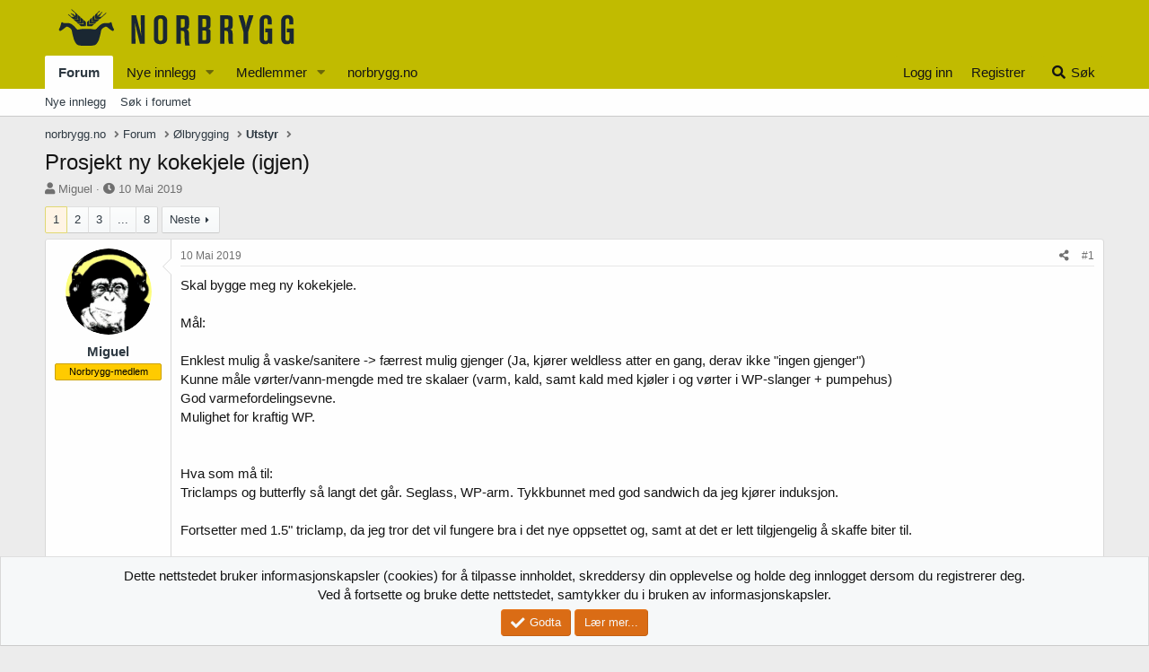

--- FILE ---
content_type: text/html; charset=utf-8
request_url: https://forum.norbrygg.no/threads/prosjekt-ny-kokekjele-igjen.41182/
body_size: 25832
content:
<!DOCTYPE html>
<html id="XF" lang="nb-NO" dir="LTR"
	data-app="public"
	data-template="thread_view"
	data-container-key="node-5"
	data-content-key="thread-41182"
	data-logged-in="false"
	data-cookie-prefix="xf_"
	data-csrf="1769016108,9a5c58b1b1990c541fa1844c3427e1d8"
	class="has-no-js template-thread_view"
	>
<head>
	<meta charset="utf-8" />
	<meta http-equiv="X-UA-Compatible" content="IE=Edge" />
	<meta name="viewport" content="width=device-width, initial-scale=1, viewport-fit=cover">

	
	
	

	<title>Prosjekt ny kokekjele (igjen) | Norbrygg forum</title>

	<link rel="manifest" href="/webmanifest.php">
	
		<meta name="theme-color" content="#c1bb00" />
	

	<meta name="apple-mobile-web-app-title" content="Norbrygg">
	
		<link rel="apple-touch-icon" href="/data/assets/favicon-192-192.png">
	

	
		
		<meta name="description" content="Skal bygge meg ny kokekjele.

Mål:

Enklest mulig å vaske/sanitere -&gt; færrest mulig gjenger (Ja, kjører weldless atter en gang, derav ikke &quot;ingen gjenger&quot;)..." />
		<meta property="og:description" content="Skal bygge meg ny kokekjele.

Mål:

Enklest mulig å vaske/sanitere -&gt; færrest mulig gjenger (Ja, kjører weldless atter en gang, derav ikke &quot;ingen gjenger&quot;)
Kunne måle vørter/vann-mengde med tre skalaer (varm, kald, samt kald med kjøler i og vørter i WP-slanger + pumpehus)
God..." />
		<meta property="twitter:description" content="Skal bygge meg ny kokekjele.

Mål:

Enklest mulig å vaske/sanitere -&gt; færrest mulig gjenger (Ja, kjører weldless atter en gang, derav ikke &quot;ingen gjenger&quot;)
Kunne måle vørter/vann-mengde med tre..." />
	
	
		<meta property="og:url" content="https://forum.norbrygg.no/threads/prosjekt-ny-kokekjele-igjen.41182/" />
	
		<link rel="canonical" href="https://forum.norbrygg.no/threads/prosjekt-ny-kokekjele-igjen.41182/" />
	
		<link rel="next" href="/threads/prosjekt-ny-kokekjele-igjen.41182/page-2" />
	

	
		
	
	
	<meta property="og:site_name" content="Norbrygg forum" />


	
	
		
	
	
	<meta property="og:type" content="website" />


	
	
		
	
	
	
		<meta property="og:title" content="Prosjekt ny kokekjele (igjen)" />
		<meta property="twitter:title" content="Prosjekt ny kokekjele (igjen)" />
	


	
	
	
	

	
	

	


	<link rel="preload" href="/styles/fonts/fa/fa-solid-900.woff2?_v=5.15.3" as="font" type="font/woff2" crossorigin="anonymous" />



<link rel="preload" href="/styles/fonts/fa/fa-brands-400.woff2?_v=5.15.3" as="font" type="font/woff2" crossorigin="anonymous" />

	<link rel="stylesheet" href="/css.php?css=public%3Anormalize.css%2Cpublic%3Afa.css%2Cpublic%3Acore.less%2Cpublic%3Aapp.less&amp;s=10&amp;l=5&amp;d=1708090030&amp;k=f37020e8facef7e100375d242696e11a74f6f7fe" />

	<link rel="stylesheet" href="/css.php?css=public%3Abb_code.less%2Cpublic%3Amessage.less%2Cpublic%3Anotices.less%2Cpublic%3Ashare_controls.less%2Cpublic%3Astructured_list.less%2Cpublic%3Aextra.less&amp;s=10&amp;l=5&amp;d=1708090030&amp;k=f6760bb908d4b347972e7e3f8239f33df407cae7" />

	
		<script src="/js/xf/preamble.min.js?_v=477f4e98"></script>
	


	
		<link rel="icon" type="image/png" href="https://forum.norbrygg.no/data/assets/favicon-32-32.png" sizes="32x32" />
	
	
	<script async src="https://www.googletagmanager.com/gtag/js?id=UA-51644427-2"></script>
	<script>
		window.dataLayer = window.dataLayer || [];
		function gtag(){dataLayer.push(arguments);}
		gtag('js', new Date());
		gtag('config', 'UA-51644427-2', {
			// 
			
			
		});
	</script>

</head>
<body data-template="thread_view">

<div class="p-pageWrapper" id="top">





<header class="p-header" id="header">
	<div class="p-header-inner">
		<div class="p-header-content">

			<div class="p-header-logo p-header-logo--image">
				<a href="/">
					<img src="/norbrygg-elementer/logo-norbrygg.png" srcset="" alt="Norbrygg forum"
						width="" height="" />
				</a>
			</div>

			
		</div>
	</div>
</header>





	<div class="p-navSticky p-navSticky--all" data-xf-init="sticky-header">
		
	<nav class="p-nav">
		<div class="p-nav-inner">
			<button type="button" class="button--plain p-nav-menuTrigger button" data-xf-click="off-canvas" data-menu=".js-headerOffCanvasMenu" tabindex="0" aria-label="Meny"><span class="button-text">
				<i aria-hidden="true"></i>
			</span></button>

			<div class="p-nav-smallLogo">
				<a href="/">
					<img src="/norbrygg-elementer/logo-norbrygg.png" srcset="" alt="Norbrygg forum"
						width="" height="" />
				</a>
			</div>

			<div class="p-nav-scroller hScroller" data-xf-init="h-scroller" data-auto-scroll=".p-navEl.is-selected">
				<div class="hScroller-scroll">
					<ul class="p-nav-list js-offCanvasNavSource">
					
						<li>
							
	<div class="p-navEl is-selected" data-has-children="true">
		

			
	
	<a href="/"
		class="p-navEl-link p-navEl-link--splitMenu "
		
		
		data-nav-id="forums">Forum</a>


			<a data-xf-key="1"
				data-xf-click="menu"
				data-menu-pos-ref="< .p-navEl"
				class="p-navEl-splitTrigger"
				role="button"
				tabindex="0"
				aria-label="Bytt utvidet"
				aria-expanded="false"
				aria-haspopup="true"></a>

		
		
			<div class="menu menu--structural" data-menu="menu" aria-hidden="true">
				<div class="menu-content">
					
						
	
	
	<a href="/whats-new/posts/"
		class="menu-linkRow u-indentDepth0 js-offCanvasCopy "
		
		
		data-nav-id="newPosts">Nye innlegg</a>

	

					
						
	
	
	<a href="/search/?type=post"
		class="menu-linkRow u-indentDepth0 js-offCanvasCopy "
		
		
		data-nav-id="searchForums">Søk i forumet</a>

	

					
				</div>
			</div>
		
	</div>

						</li>
					
						<li>
							
	<div class="p-navEl " data-has-children="true">
		

			
	
	<a href="/whats-new/posts/"
		class="p-navEl-link p-navEl-link--splitMenu "
		 rel="nofollow"
		
		data-nav-id="whatsNewPosts">Nye innlegg</a>


			<a data-xf-key="2"
				data-xf-click="menu"
				data-menu-pos-ref="< .p-navEl"
				class="p-navEl-splitTrigger"
				role="button"
				tabindex="0"
				aria-label="Bytt utvidet"
				aria-expanded="false"
				aria-haspopup="true"></a>

		
		
			<div class="menu menu--structural" data-menu="menu" aria-hidden="true">
				<div class="menu-content">
					
						
	
	
	<a href="/whats-new/"
		class="menu-linkRow u-indentDepth0 js-offCanvasCopy "
		
		
		data-nav-id="whatsNew">Nytt innhold</a>

	

					
						
	
	
	<a href="/whats-new/latest-activity"
		class="menu-linkRow u-indentDepth0 js-offCanvasCopy "
		 rel="nofollow"
		
		data-nav-id="latestActivity">Nyeste aktivitet</a>

	

					
				</div>
			</div>
		
	</div>

						</li>
					
						<li>
							
	<div class="p-navEl " data-has-children="true">
		

			
	
	<a href="/members/"
		class="p-navEl-link p-navEl-link--splitMenu "
		
		
		data-nav-id="members">Medlemmer</a>


			<a data-xf-key="3"
				data-xf-click="menu"
				data-menu-pos-ref="< .p-navEl"
				class="p-navEl-splitTrigger"
				role="button"
				tabindex="0"
				aria-label="Bytt utvidet"
				aria-expanded="false"
				aria-haspopup="true"></a>

		
		
			<div class="menu menu--structural" data-menu="menu" aria-hidden="true">
				<div class="menu-content">
					
						
	
	
	<a href="/online/"
		class="menu-linkRow u-indentDepth0 js-offCanvasCopy "
		
		
		data-nav-id="currentVisitors">Nåværende besøkende</a>

	

					
				</div>
			</div>
		
	</div>

						</li>
					
						<li>
							
	<div class="p-navEl " >
		

			
	
	<a href="http://norbrygg.no/"
		class="p-navEl-link "
		
		data-xf-key="4"
		data-nav-id="home">norbrygg.no</a>


			

		
		
	</div>

						</li>
					
					</ul>
				</div>
			</div>

			<div class="p-nav-opposite">
				<div class="p-navgroup p-account p-navgroup--guest">
					
						<a href="/login/" class="p-navgroup-link p-navgroup-link--textual p-navgroup-link--logIn"
							data-xf-click="overlay" data-follow-redirects="on">
							<span class="p-navgroup-linkText">Logg inn</span>
						</a>
						
							<a href="/register/" class="p-navgroup-link p-navgroup-link--textual p-navgroup-link--register"
								data-xf-click="overlay" data-follow-redirects="on">
								<span class="p-navgroup-linkText">Registrer</span>
							</a>
						
					
				</div>

				<div class="p-navgroup p-discovery">
					<a href="/whats-new/"
						class="p-navgroup-link p-navgroup-link--iconic p-navgroup-link--whatsnew"
						aria-label="Nytt innhold"
						title="Nytt innhold">
						<i aria-hidden="true"></i>
						<span class="p-navgroup-linkText">Nytt innhold</span>
					</a>

					
						<a href="/search/"
							class="p-navgroup-link p-navgroup-link--iconic p-navgroup-link--search"
							data-xf-click="menu"
							data-xf-key="/"
							aria-label="Søk"
							aria-expanded="false"
							aria-haspopup="true"
							title="Søk">
							<i aria-hidden="true"></i>
							<span class="p-navgroup-linkText">Søk</span>
						</a>
						<div class="menu menu--structural menu--wide" data-menu="menu" aria-hidden="true">
							<form action="/search/search" method="post"
								class="menu-content"
								data-xf-init="quick-search">

								<h3 class="menu-header">Søk</h3>
								
								<div class="menu-row">
									
										<div class="inputGroup inputGroup--joined">
											<input type="text" class="input" name="keywords" placeholder="Søk..." aria-label="Søk" data-menu-autofocus="true" />
											
			<select name="constraints" class="js-quickSearch-constraint input" aria-label="Søk i">
				<option value="">Overalt</option>
<option value="{&quot;search_type&quot;:&quot;post&quot;}">Tråder</option>
<option value="{&quot;search_type&quot;:&quot;post&quot;,&quot;c&quot;:{&quot;nodes&quot;:[5],&quot;child_nodes&quot;:1}}">Dette forum</option>
<option value="{&quot;search_type&quot;:&quot;post&quot;,&quot;c&quot;:{&quot;thread&quot;:41182}}">Denne tråden</option>

			</select>
		
										</div>
									
								</div>

								
								<div class="menu-row">
									<label class="iconic"><input type="checkbox"  name="c[title_only]" value="1" /><i aria-hidden="true"></i><span class="iconic-label">Søk kun i overskrifter

												
													<span tabindex="0" role="button"
														data-xf-init="tooltip" data-trigger="hover focus click" title="Det vil også bli søkt på tagger">

														<i class="fa--xf far fa-question-circle u-muted u-smaller" aria-hidden="true"></i>
													</span></span></label>

								</div>
								
								<div class="menu-row">
									<div class="inputGroup">
										<span class="inputGroup-text" id="ctrl_search_menu_by_member">Av:</span>
										<input type="text" class="input" name="c[users]" data-xf-init="auto-complete" placeholder="Medlem" aria-labelledby="ctrl_search_menu_by_member" />
									</div>
								</div>
								<div class="menu-footer">
									<span class="menu-footer-controls">
										<button type="submit" class="button--primary button button--icon button--icon--search"><span class="button-text">Søk</span></button>
										<a href="/search/" class="button"><span class="button-text">Avansert søk...</span></a>
									</span>
								</div>

								<input type="hidden" name="_xfToken" value="1769016108,9a5c58b1b1990c541fa1844c3427e1d8" />
							</form>
						</div>
					
				</div>
			</div>
		</div>
	</nav>

		
	
		<div class="p-sectionLinks">
			<div class="p-sectionLinks-inner hScroller" data-xf-init="h-scroller">
				<div class="hScroller-scroll">
					<ul class="p-sectionLinks-list">
					
						<li>
							
	<div class="p-navEl " >
		

			
	
	<a href="/whats-new/posts/"
		class="p-navEl-link "
		
		data-xf-key="alt+1"
		data-nav-id="newPosts">Nye innlegg</a>


			

		
		
	</div>

						</li>
					
						<li>
							
	<div class="p-navEl " >
		

			
	
	<a href="/search/?type=post"
		class="p-navEl-link "
		
		data-xf-key="alt+2"
		data-nav-id="searchForums">Søk i forumet</a>


			

		
		
	</div>

						</li>
					
					</ul>
				</div>
			</div>
		</div>
	

	</div>


<div class="offCanvasMenu offCanvasMenu--nav js-headerOffCanvasMenu" data-menu="menu" aria-hidden="true" data-ocm-builder="navigation">
	<div class="offCanvasMenu-backdrop" data-menu-close="true"></div>
	<div class="offCanvasMenu-content">
		<div class="offCanvasMenu-header">
			Meny
			<a class="offCanvasMenu-closer" data-menu-close="true" role="button" tabindex="0" aria-label="Lukk"></a>
		</div>
		
			<div class="p-offCanvasRegisterLink">
				<div class="offCanvasMenu-linkHolder">
					<a href="/login/" class="offCanvasMenu-link" data-xf-click="overlay" data-menu-close="true">
						Logg inn
					</a>
				</div>
				<hr class="offCanvasMenu-separator" />
				
					<div class="offCanvasMenu-linkHolder">
						<a href="/register/" class="offCanvasMenu-link" data-xf-click="overlay" data-menu-close="true">
							Registrer
						</a>
					</div>
					<hr class="offCanvasMenu-separator" />
				
			</div>
		
		<div class="js-offCanvasNavTarget"></div>
		<div class="offCanvasMenu-installBanner js-installPromptContainer" style="display: none;" data-xf-init="install-prompt">
			<div class="offCanvasMenu-installBanner-header">Installer appen</div>
			<button type="button" class="js-installPromptButton button"><span class="button-text">Installér</span></button>
			<template class="js-installTemplateIOS">
				<div class="overlay-title">How to install the app on iOS</div>
				<div class="block-body">
					<div class="block-row">
						<p>
							Follow along with the video below to see how to install our site as a web app on your home screen.
						</p>
						<p style="text-align: center">
							<img src="/styles/default/xenforo/add_to_home.gif" width="222" height="480" />
						</p>
						<p>
							<small><strong>Notat:</strong> This feature currently requires accessing the site using the built-in Safari browser.</small>
						</p>
					</div>
				</div>
			</template>
		</div>
	</div>
</div>

<div class="p-body">
	<div class="p-body-inner">
		<!--XF:EXTRA_OUTPUT-->

		

		

		
		
	
		<ul class="p-breadcrumbs "
			itemscope itemtype="https://schema.org/BreadcrumbList">
		
			

			
			

			
				
				
	<li itemprop="itemListElement" itemscope itemtype="https://schema.org/ListItem">
		<a href="http://norbrygg.no/" itemprop="item">
			<span itemprop="name">norbrygg.no</span>
		</a>
		<meta itemprop="position" content="1" />
	</li>

			

			
				
				
	<li itemprop="itemListElement" itemscope itemtype="https://schema.org/ListItem">
		<a href="/" itemprop="item">
			<span itemprop="name">Forum</span>
		</a>
		<meta itemprop="position" content="2" />
	</li>

			
			
				
				
	<li itemprop="itemListElement" itemscope itemtype="https://schema.org/ListItem">
		<a href="/categories/olbrygging.68/" itemprop="item">
			<span itemprop="name">Ølbrygging</span>
		</a>
		<meta itemprop="position" content="3" />
	</li>

			
				
				
	<li itemprop="itemListElement" itemscope itemtype="https://schema.org/ListItem">
		<a href="/forums/utstyr.5/" itemprop="item">
			<span itemprop="name">Utstyr</span>
		</a>
		<meta itemprop="position" content="4" />
	</li>

			

		
		</ul>
	

		

		
	<noscript class="js-jsWarning"><div class="blockMessage blockMessage--important blockMessage--iconic u-noJsOnly">JavaScript er deaktivert. For en bedre opplevelse, vennligst aktiver JavaScript i nettleseren din før du fortsetter.</div></noscript>

		
	<div class="blockMessage blockMessage--important blockMessage--iconic js-browserWarning" style="display: none">Du bruker en utdatert nettleser. Det kan ikke vise dette eller andre nettsteder på riktig måte.<br />Du bør oppgradere eller bruke en <a href="https://www.google.com/chrome/" target="_blank" rel="noopener">alternativ nettleser</a>.</div>


		
			<div class="p-body-header">
			
				
					<div class="p-title ">
					
						
							<h1 class="p-title-value">Prosjekt ny kokekjele (igjen)</h1>
						
						
					
					</div>
				

				
					<div class="p-description">
	<ul class="listInline listInline--bullet">
		<li>
			<i class="fa--xf fas fa-user" aria-hidden="true" title="Trådstarter"></i>
			<span class="u-srOnly">Trådstarter</span>

			<a href="/members/miguel.8306/" class="username  u-concealed" dir="auto" data-user-id="8306" data-xf-init="member-tooltip">Miguel</a>
		</li>
		<li>
			<i class="fa--xf fas fa-clock" aria-hidden="true" title="Startdato"></i>
			<span class="u-srOnly">Startdato</span>

			<a href="/threads/prosjekt-ny-kokekjele-igjen.41182/" class="u-concealed"><time  class="u-dt" dir="auto" datetime="2019-05-10T15:30:08+0200" data-time="1557495008" data-date-string="10 Mai 2019" data-time-string="15:30" title="10 Mai 2019 kl 15:30">10 Mai 2019</time></a>
		</li>
		
	</ul>
</div>
				
			
			</div>
		

		<div class="p-body-main  ">
			
			<div class="p-body-contentCol"></div>
			

			

			<div class="p-body-content">
				
				<div class="p-body-pageContent">










	
	
	
		
	
	
	


	
	
	
		
	
	
	


	
	
		
	
	
	


	
	












	

	
		
	



















<div class="block block--messages" data-xf-init="" data-type="post" data-href="/inline-mod/" data-search-target="*">

	<span class="u-anchorTarget" id="posts"></span>

	
		
	

	

	<div class="block-outer"><div class="block-outer-main"><nav class="pageNavWrapper pageNavWrapper--mixed ">



<div class="pageNav  pageNav--skipEnd">
	

	<ul class="pageNav-main">
		

	
		<li class="pageNav-page pageNav-page--current "><a href="/threads/prosjekt-ny-kokekjele-igjen.41182/">1</a></li>
	


		

		
			

	
		<li class="pageNav-page pageNav-page--later"><a href="/threads/prosjekt-ny-kokekjele-igjen.41182/page-2">2</a></li>
	

		
			

	
		<li class="pageNav-page pageNav-page--later"><a href="/threads/prosjekt-ny-kokekjele-igjen.41182/page-3">3</a></li>
	

		

		
			
				<li class="pageNav-page pageNav-page--skip pageNav-page--skipEnd">
					<a data-xf-init="tooltip" title="Gå til side"
						data-xf-click="menu"
						role="button" tabindex="0" aria-expanded="false" aria-haspopup="true">...</a>
					

	<div class="menu menu--pageJump" data-menu="menu" aria-hidden="true">
		<div class="menu-content">
			<h4 class="menu-header">Gå til side</h4>
			<div class="menu-row" data-xf-init="page-jump" data-page-url="/threads/prosjekt-ny-kokekjele-igjen.41182/page-%page%">
				<div class="inputGroup inputGroup--numbers">
					<div class="inputGroup inputGroup--numbers inputNumber" data-xf-init="number-box"><input type="number" pattern="\d*" class="input input--number js-numberBoxTextInput input input--numberNarrow js-pageJumpPage" value="4"  min="1" max="8" step="1" required="required" data-menu-autofocus="true" /></div>
					<span class="inputGroup-text"><button type="button" class="js-pageJumpGo button"><span class="button-text">Utfør</span></button></span>
				</div>
			</div>
		</div>
	</div>

				</li>
			
		

		

	
		<li class="pageNav-page "><a href="/threads/prosjekt-ny-kokekjele-igjen.41182/page-8">8</a></li>
	

	</ul>

	
		<a href="/threads/prosjekt-ny-kokekjele-igjen.41182/page-2" class="pageNav-jump pageNav-jump--next">Neste</a>
	
</div>

<div class="pageNavSimple">
	

	<a class="pageNavSimple-el pageNavSimple-el--current"
		data-xf-init="tooltip" title="Gå til side"
		data-xf-click="menu" role="button" tabindex="0" aria-expanded="false" aria-haspopup="true">
		1 av 8
	</a>
	

	<div class="menu menu--pageJump" data-menu="menu" aria-hidden="true">
		<div class="menu-content">
			<h4 class="menu-header">Gå til side</h4>
			<div class="menu-row" data-xf-init="page-jump" data-page-url="/threads/prosjekt-ny-kokekjele-igjen.41182/page-%page%">
				<div class="inputGroup inputGroup--numbers">
					<div class="inputGroup inputGroup--numbers inputNumber" data-xf-init="number-box"><input type="number" pattern="\d*" class="input input--number js-numberBoxTextInput input input--numberNarrow js-pageJumpPage" value="1"  min="1" max="8" step="1" required="required" data-menu-autofocus="true" /></div>
					<span class="inputGroup-text"><button type="button" class="js-pageJumpGo button"><span class="button-text">Utfør</span></button></span>
				</div>
			</div>
		</div>
	</div>


	
		<a href="/threads/prosjekt-ny-kokekjele-igjen.41182/page-2" class="pageNavSimple-el pageNavSimple-el--next">
			Neste <i aria-hidden="true"></i>
		</a>
		<a href="/threads/prosjekt-ny-kokekjele-igjen.41182/page-8"
			class="pageNavSimple-el pageNavSimple-el--last"
			data-xf-init="tooltip" title="Siste">
			<i aria-hidden="true"></i> <span class="u-srOnly">Siste</span>
		</a>
	
</div>

</nav>



</div></div>

	

	
		
	<div class="block-outer js-threadStatusField"></div>

	

	<div class="block-container lbContainer"
		data-xf-init="lightbox select-to-quote"
		data-message-selector=".js-post"
		data-lb-id="thread-41182"
		data-lb-universal="0">

		<div class="block-body js-replyNewMessageContainer">
			
				

					

					
						

	
	

	

	
	<article class="message message--post js-post js-inlineModContainer  "
		data-author="Miguel"
		data-content="post-494146"
		id="js-post-494146"
		>

		

		<span class="u-anchorTarget" id="post-494146"></span>

		
			<div class="message-inner">
				
					<div class="message-cell message-cell--user">
						

	<section class="message-user"
		>

		

		<div class="message-avatar ">
			<div class="message-avatar-wrapper">
				<a href="/members/miguel.8306/" class="avatar avatar--m" data-user-id="8306" data-xf-init="member-tooltip">
			<img src="/data/avatars/m/8/8306.jpg?1401820424"  alt="Miguel" class="avatar-u8306-m" width="96" height="96" loading="lazy" /> 
		</a>
				
			</div>
		</div>
		<div class="message-userDetails">
			<h4 class="message-name"><a href="/members/miguel.8306/" class="username " dir="auto" data-user-id="8306" data-xf-init="member-tooltip">Miguel</a></h4>
			
			<div class="userBanner userBanner userBanner--orange message-userBanner"><span class="userBanner-before"></span><strong>Norbrygg-medlem</strong><span class="userBanner-after"></span></div>
		</div>
		
			
			
		
		<span class="message-userArrow"></span>
	</section>

					</div>
				

				
					<div class="message-cell message-cell--main">
					
						<div class="message-main js-quickEditTarget">

							
								

	<header class="message-attribution message-attribution--split">
		<ul class="message-attribution-main listInline ">
			
			
			<li class="u-concealed">
				<a href="/threads/prosjekt-ny-kokekjele-igjen.41182/post-494146" rel="nofollow">
					<time  class="u-dt" dir="auto" datetime="2019-05-10T15:30:08+0200" data-time="1557495008" data-date-string="10 Mai 2019" data-time-string="15:30" title="10 Mai 2019 kl 15:30" itemprop="datePublished">10 Mai 2019</time>
				</a>
			</li>
			
		</ul>

		<ul class="message-attribution-opposite message-attribution-opposite--list ">
			
			<li>
				<a href="/threads/prosjekt-ny-kokekjele-igjen.41182/post-494146"
					class="message-attribution-gadget"
					data-xf-init="share-tooltip"
					data-href="/posts/494146/share"
					aria-label="Del"
					rel="nofollow">
					<i class="fa--xf fas fa-share-alt" aria-hidden="true"></i>
				</a>
			</li>
			
			
				<li>
					<a href="/threads/prosjekt-ny-kokekjele-igjen.41182/post-494146" rel="nofollow">
						#1
					</a>
				</li>
			
		</ul>
	</header>

							

							<div class="message-content js-messageContent">
							

								
									
	
	
	

								

								
									
	

	<div class="message-userContent lbContainer js-lbContainer "
		data-lb-id="post-494146"
		data-lb-caption-desc="Miguel &middot; 10 Mai 2019 kl 15:30">

		
			

	

		

		<article class="message-body js-selectToQuote">
			
				
			

			<div >
				
					<div class="bbWrapper">Skal bygge meg ny kokekjele.<br />
<br />
Mål:<br />
<br />
Enklest mulig å vaske/sanitere -&gt; færrest mulig gjenger (Ja, kjører weldless atter en gang, derav ikke &quot;ingen gjenger&quot;)<br />
Kunne måle vørter/vann-mengde med tre skalaer (varm, kald, samt kald med kjøler i og vørter i WP-slanger + pumpehus)<br />
God varmefordelingsevne.<br />
Mulighet for kraftig WP.<br />
<br />
<br />
Hva som må til:<br />
Triclamps og butterfly så langt det går. Seglass, WP-arm. Tykkbunnet med god sandwich da jeg kjører induksjon.<br />
<br />
Fortsetter med 1.5&quot; triclamp, da jeg tror det vil fungere bra i det nye oppsettet og, samt at det er lett tilgjengelig å skaffe biter til.<br />
<br />
Komponenter:<br />
50L Patina kjele (blir et godt gjensyn!)<br />
<br />
1x <a href="https://www.aliexpress.com/item/Weldless-Bulkehad-1-5-TC-304-Stainless-Steel-Homebrew-Kettle-Bulkhead/32910602212.html?spm=a2g0s.8937460.0.0.683f2e0ejbAp28" target="_blank" class="link link--external" rel="nofollow ugc noopener">w</a>eldless triclamp bulkhead link <a href="https://www.aliexpress.com/item/Weldless-Bulkehad-1-5-TC-304-Stainless-Steel-Homebrew-Kettle-Bulkhead/32910602212.html?spm=a2g0s.8937460.0.0.683f2e0ejbAp28" target="_blank" class="link link--external" rel="nofollow ugc noopener">her</a>. Har sett flere lignende med forskjellig ID, men denne ser ut til å være maskinert best (ut fra bildene). Denne skal jeg feste krana i.<br />
<br />
1x weldless triclamp double bulkhead link <a href="https://www.brewhardware.com/product_p/tc15wlfdouble.htm" target="_blank" class="link link--external" rel="nofollow ugc noopener">her</a>. Denne skal jeg kjøre WP gjennom. På innsiden skal jeg ha en 90 graders triclamp bend med nippel for whirlpool. Siden dette er løsningen som bygger minst innover i kjelen (må ha plass til kjølespiral og) så må inntaket da stå under vørterhøyden i kjelen. Tidligere har jeg alltid hatt inntaket over, og rør rett ned i vørteren som har 90 graders bend. Dette er også noe jeg må tenke litt mer på, men tror at det egentlig er ferdigtenkt.. Ønsket er egentlig samme løsning for tidligere, men da må jeg inn med flere bends, noe som blir veldig mye stål. Da jeg må vinkle nedover inne i kjelen, og så koble på et lodrett rør, og så klare å spyle mer eller mindre horisontalt ut av dette igjen..Mange komponenter.<br />
<br />
Så klarer jeg ikke bestemme meg for kraner. Det står mellom <a href="https://www.aliexpress.com/item/Fit-38mm-1-1-2-Pipe-OD-x-1-5-Tri-Clamp-Sanitary-Butterfly-Squeeze-Trigger/32916446038.html?spm=a2g0s.8937460.0.0.683f2e0ejbAp28" target="_blank" class="link link--external" rel="nofollow ugc noopener">denne</a> og <a href="https://www.aliexpress.com/item/Butterfly-valve-1-5-38mm/32508071388.html?spm=a2g0s.8937460.0.0.816c2e0eyVBanW" target="_blank" class="link link--external" rel="nofollow ugc noopener">denne</a>. Det som gjør at jeg ikke helt klarer å velge er at det ser ut som at den siste har mindre ID, som passer resten av nippler/slanger bedre. På bildet så ser det ut som et 16-18mm hull. Men det står 38mm, er det ID på den? Noe hjelp å få her? Pr nå så har jeg ID på Triclampnipplene mine som er 16-18mm, samt 1/2&quot; slange.<br />
<br />
Den første er billigere, men den andre er trinnløs, jeg trenger ikke et låsbart håndtak føler jeg heller. Veldig usikker på kraner. Krona har styrket seg mot dollaren så 35 usd er grei sjanse for å få tollfritt nå.<br />
<br />
Se-glasset blir nok det jeg har nå, vanlig 1/2&quot; gjenget type, da jeg ikke har klart å finne noen god løsning med triclamp. Skal lete litt til. Aberet med triclamp er at det uansett blir med gjenger et sted, fordi jeg vil ha et tynt rør, så vinningen går opp i spinningen tror jeg til dette formålet. Lett å demontere dog, men samtidig vil en triclamp løsning gjøre at glasset stikker lengre ut fra kjelen = hektefare.<br />
<br />
<br />
Er det noen som har noen innspill, eller tips til komponenter som kan gjøre en bedre jobb enn de jeg har listet opp?</div>
				
			</div>

			<div class="js-selectToQuoteEnd">&nbsp;</div>
			
				
			
		</article>

		
			

	

		

		
	</div>

								

								
									
	
		<div class="message-lastEdit">
			
				Sist redigert: <time  class="u-dt" dir="auto" datetime="2019-05-10T16:03:06+0200" data-time="1557496986" data-date-string="10 Mai 2019" data-time-string="16:03" title="10 Mai 2019 kl 16:03" itemprop="dateModified">10 Mai 2019</time>
			
		</div>
	

								

								
									
	

								

							
							</div>

							
								
	<footer class="message-footer">
		

		<div class="reactionsBar js-reactionsList ">
			
		</div>

		<div class="js-historyTarget message-historyTarget toggleTarget" data-href="trigger-href"></div>
	</footer>

							
						</div>

					
					</div>
				
			</div>
		
	</article>

	
	

					

					

				

					

					
						

	
	

	

	
	<article class="message message--post js-post js-inlineModContainer  "
		data-author="RobertG"
		data-content="post-494153"
		id="js-post-494153"
		itemscope itemtype="https://schema.org/Comment" itemid="https://forum.norbrygg.no/posts/494153/">

		
			<meta itemprop="mainEntity" itemscope itemtype="https://schema.org/DiscussionForumPosting" itemid="https://forum.norbrygg.no/threads/prosjekt-ny-kokekjele-igjen.41182/" />
		

		<span class="u-anchorTarget" id="post-494153"></span>

		
			<div class="message-inner">
				
					<div class="message-cell message-cell--user">
						

	<section class="message-user"
		itemprop="author" itemscope itemtype="https://schema.org/Person" itemid="https://forum.norbrygg.no/members/robertg.12361/">

		
			<meta itemprop="url" content="https://forum.norbrygg.no/members/robertg.12361/" />
		

		<div class="message-avatar ">
			<div class="message-avatar-wrapper">
				<a href="/members/robertg.12361/" class="avatar avatar--m" data-user-id="12361" data-xf-init="member-tooltip">
			<img src="/data/avatars/m/12/12361.jpg?1457028721" srcset="/data/avatars/l/12/12361.jpg?1457028721 2x" alt="RobertG" class="avatar-u12361-m" width="96" height="96" loading="lazy" itemprop="image" /> 
		</a>
				
			</div>
		</div>
		<div class="message-userDetails">
			<h4 class="message-name"><a href="/members/robertg.12361/" class="username " dir="auto" data-user-id="12361" data-xf-init="member-tooltip"><span itemprop="name">RobertG</span></a></h4>
			
			<div class="userBanner userBanner userBanner--orange message-userBanner" itemprop="jobTitle"><span class="userBanner-before"></span><strong>Norbrygg-medlem</strong><span class="userBanner-after"></span></div>
		</div>
		
			
			
		
		<span class="message-userArrow"></span>
	</section>

					</div>
				

				
					<div class="message-cell message-cell--main">
					
						<div class="message-main js-quickEditTarget">

							
								

	<header class="message-attribution message-attribution--split">
		<ul class="message-attribution-main listInline ">
			
			
			<li class="u-concealed">
				<a href="/threads/prosjekt-ny-kokekjele-igjen.41182/post-494153" rel="nofollow">
					<time  class="u-dt" dir="auto" datetime="2019-05-10T17:22:59+0200" data-time="1557501779" data-date-string="10 Mai 2019" data-time-string="17:22" title="10 Mai 2019 kl 17:22" itemprop="datePublished">10 Mai 2019</time>
				</a>
			</li>
			
		</ul>

		<ul class="message-attribution-opposite message-attribution-opposite--list ">
			
			<li>
				<a href="/threads/prosjekt-ny-kokekjele-igjen.41182/post-494153"
					class="message-attribution-gadget"
					data-xf-init="share-tooltip"
					data-href="/posts/494153/share"
					aria-label="Del"
					rel="nofollow">
					<i class="fa--xf fas fa-share-alt" aria-hidden="true"></i>
				</a>
			</li>
			
			
				<li>
					<a href="/threads/prosjekt-ny-kokekjele-igjen.41182/post-494153" rel="nofollow">
						#2
					</a>
				</li>
			
		</ul>
	</header>

							

							<div class="message-content js-messageContent">
							

								
									
	
	
	

								

								
									
	

	<div class="message-userContent lbContainer js-lbContainer "
		data-lb-id="post-494153"
		data-lb-caption-desc="RobertG &middot; 10 Mai 2019 kl 17:22">

		

		<article class="message-body js-selectToQuote">
			
				
			

			<div itemprop="text">
				
					<div class="bbWrapper">Gå for kranen med størst innvendig dimensjon for best gjennomstrømning. Selve &quot;sommerfuglen&quot; i butterflyventiler hindrer gjennomstrømning nok som det er.</div>
				
			</div>

			<div class="js-selectToQuoteEnd">&nbsp;</div>
			
				
			
		</article>

		

		
	</div>

								

								
									
	

								

								
									
	

								

							
							</div>

							
								
	<footer class="message-footer">
		

		<div class="reactionsBar js-reactionsList ">
			
		</div>

		<div class="js-historyTarget message-historyTarget toggleTarget" data-href="trigger-href"></div>
	</footer>

							
						</div>

					
					</div>
				
			</div>
		
	</article>

	
	

					

					

				

					

					
						

	
	

	

	
	<article class="message message--post js-post js-inlineModContainer  "
		data-author="Olhund"
		data-content="post-494155"
		id="js-post-494155"
		itemscope itemtype="https://schema.org/Comment" itemid="https://forum.norbrygg.no/posts/494155/">

		
			<meta itemprop="mainEntity" itemscope itemtype="https://schema.org/DiscussionForumPosting" itemid="https://forum.norbrygg.no/threads/prosjekt-ny-kokekjele-igjen.41182/" />
		

		<span class="u-anchorTarget" id="post-494155"></span>

		
			<div class="message-inner">
				
					<div class="message-cell message-cell--user">
						

	<section class="message-user"
		itemprop="author" itemscope itemtype="https://schema.org/Person" itemid="https://forum.norbrygg.no/members/olhund.10454/">

		
			<meta itemprop="url" content="https://forum.norbrygg.no/members/olhund.10454/" />
		

		<div class="message-avatar ">
			<div class="message-avatar-wrapper">
				<a href="/members/olhund.10454/" class="avatar avatar--m" data-user-id="10454" data-xf-init="member-tooltip">
			<img src="/data/avatars/m/10/10454.jpg?1488379718" srcset="/data/avatars/l/10/10454.jpg?1488379718 2x" alt="Olhund" class="avatar-u10454-m" width="96" height="96" loading="lazy" itemprop="image" /> 
		</a>
				
			</div>
		</div>
		<div class="message-userDetails">
			<h4 class="message-name"><a href="/members/olhund.10454/" class="username " dir="auto" data-user-id="10454" data-xf-init="member-tooltip"><span itemprop="name">Olhund</span></a></h4>
			<h5 class="userTitle message-userTitle" dir="auto" itemprop="jobTitle">&nbsp;</h5>
			
		</div>
		
			
			
		
		<span class="message-userArrow"></span>
	</section>

					</div>
				

				
					<div class="message-cell message-cell--main">
					
						<div class="message-main js-quickEditTarget">

							
								

	<header class="message-attribution message-attribution--split">
		<ul class="message-attribution-main listInline ">
			
			
			<li class="u-concealed">
				<a href="/threads/prosjekt-ny-kokekjele-igjen.41182/post-494155" rel="nofollow">
					<time  class="u-dt" dir="auto" datetime="2019-05-10T17:33:08+0200" data-time="1557502388" data-date-string="10 Mai 2019" data-time-string="17:33" title="10 Mai 2019 kl 17:33" itemprop="datePublished">10 Mai 2019</time>
				</a>
			</li>
			
		</ul>

		<ul class="message-attribution-opposite message-attribution-opposite--list ">
			
			<li>
				<a href="/threads/prosjekt-ny-kokekjele-igjen.41182/post-494155"
					class="message-attribution-gadget"
					data-xf-init="share-tooltip"
					data-href="/posts/494155/share"
					aria-label="Del"
					rel="nofollow">
					<i class="fa--xf fas fa-share-alt" aria-hidden="true"></i>
				</a>
			</li>
			
			
				<li>
					<a href="/threads/prosjekt-ny-kokekjele-igjen.41182/post-494155" rel="nofollow">
						#3
					</a>
				</li>
			
		</ul>
	</header>

							

							<div class="message-content js-messageContent">
							

								
									
	
	
	

								

								
									
	

	<div class="message-userContent lbContainer js-lbContainer "
		data-lb-id="post-494155"
		data-lb-caption-desc="Olhund &middot; 10 Mai 2019 kl 17:33">

		

		<article class="message-body js-selectToQuote">
			
				
			

			<div itemprop="text">
				
					<div class="bbWrapper">Sveis 38mm ferrules på kjelen</div>
				
			</div>

			<div class="js-selectToQuoteEnd">&nbsp;</div>
			
				
			
		</article>

		

		
	</div>

								

								
									
	

								

								
									
	

								

							
							</div>

							
								
	<footer class="message-footer">
		

		<div class="reactionsBar js-reactionsList ">
			
		</div>

		<div class="js-historyTarget message-historyTarget toggleTarget" data-href="trigger-href"></div>
	</footer>

							
						</div>

					
					</div>
				
			</div>
		
	</article>

	
	

					

					

				

					

					
						

	
	

	

	
	<article class="message message--post js-post js-inlineModContainer  "
		data-author="Miguel"
		data-content="post-494156"
		id="js-post-494156"
		itemscope itemtype="https://schema.org/Comment" itemid="https://forum.norbrygg.no/posts/494156/">

		
			<meta itemprop="mainEntity" itemscope itemtype="https://schema.org/DiscussionForumPosting" itemid="https://forum.norbrygg.no/threads/prosjekt-ny-kokekjele-igjen.41182/" />
		

		<span class="u-anchorTarget" id="post-494156"></span>

		
			<div class="message-inner">
				
					<div class="message-cell message-cell--user">
						

	<section class="message-user"
		itemprop="author" itemscope itemtype="https://schema.org/Person" itemid="https://forum.norbrygg.no/members/miguel.8306/">

		
			<meta itemprop="url" content="https://forum.norbrygg.no/members/miguel.8306/" />
		

		<div class="message-avatar ">
			<div class="message-avatar-wrapper">
				<a href="/members/miguel.8306/" class="avatar avatar--m" data-user-id="8306" data-xf-init="member-tooltip">
			<img src="/data/avatars/m/8/8306.jpg?1401820424"  alt="Miguel" class="avatar-u8306-m" width="96" height="96" loading="lazy" itemprop="image" /> 
		</a>
				
			</div>
		</div>
		<div class="message-userDetails">
			<h4 class="message-name"><a href="/members/miguel.8306/" class="username " dir="auto" data-user-id="8306" data-xf-init="member-tooltip"><span itemprop="name">Miguel</span></a></h4>
			
			<div class="userBanner userBanner userBanner--orange message-userBanner" itemprop="jobTitle"><span class="userBanner-before"></span><strong>Norbrygg-medlem</strong><span class="userBanner-after"></span></div>
		</div>
		
			
			
		
		<span class="message-userArrow"></span>
	</section>

					</div>
				

				
					<div class="message-cell message-cell--main">
					
						<div class="message-main js-quickEditTarget">

							
								

	<header class="message-attribution message-attribution--split">
		<ul class="message-attribution-main listInline ">
			
			
			<li class="u-concealed">
				<a href="/threads/prosjekt-ny-kokekjele-igjen.41182/post-494156" rel="nofollow">
					<time  class="u-dt" dir="auto" datetime="2019-05-10T17:36:34+0200" data-time="1557502594" data-date-string="10 Mai 2019" data-time-string="17:36" title="10 Mai 2019 kl 17:36" itemprop="datePublished">10 Mai 2019</time>
				</a>
			</li>
			
		</ul>

		<ul class="message-attribution-opposite message-attribution-opposite--list ">
			
			<li>
				<a href="/threads/prosjekt-ny-kokekjele-igjen.41182/post-494156"
					class="message-attribution-gadget"
					data-xf-init="share-tooltip"
					data-href="/posts/494156/share"
					aria-label="Del"
					rel="nofollow">
					<i class="fa--xf fas fa-share-alt" aria-hidden="true"></i>
				</a>
			</li>
			
			
				<li>
					<a href="/threads/prosjekt-ny-kokekjele-igjen.41182/post-494156" rel="nofollow">
						#4
					</a>
				</li>
			
		</ul>
	</header>

							

							<div class="message-content js-messageContent">
							

								
									
	
	
	

								

								
									
	

	<div class="message-userContent lbContainer js-lbContainer "
		data-lb-id="post-494156"
		data-lb-caption-desc="Miguel &middot; 10 Mai 2019 kl 17:36">

		

		<article class="message-body js-selectToQuote">
			
				
			

			<div itemprop="text">
				
					<div class="bbWrapper"><blockquote data-attributes="member: 12361" data-quote="RobertG" data-source="post: 494153"
	class="bbCodeBlock bbCodeBlock--expandable bbCodeBlock--quote js-expandWatch">
	
		<div class="bbCodeBlock-title">
			
				<a href="/goto/post?id=494153"
					class="bbCodeBlock-sourceJump"
					rel="nofollow"
					data-xf-click="attribution"
					data-content-selector="#post-494153">RobertG skrev:</a>
			
		</div>
	
	<div class="bbCodeBlock-content">
		
		<div class="bbCodeBlock-expandContent js-expandContent ">
			Gå for kranen med størst innvendig dimensjon for best gjennomstrømning. Selve &quot;sommerfuglen&quot; i butterflyventiler hindrer gjennomstrømning nok som det er.
		</div>
		<div class="bbCodeBlock-expandLink js-expandLink"><a role="button" tabindex="0">Klikk for å utvide...</a></div>
	</div>
</blockquote><br />
Butterfly ventiler er jo egentlig ganske &quot;enten åpen, eller lukket&quot;, ganske vanskelig å styre flow på de. Uansett så styrer jeg WP hastighet nede ved pumpa med en annen type kran som er egnet for formålet. Men uansett så har jeg jo mye mindre ID i slanger etc etter kranen, så akkurat den biten der har nok lite å si for WP-hastigheten/gjennomstrømningen. <br />
<br />
En av grunnene til at jeg lurer på kran iallefall i WP-porten er at det kommer til å bli stående en del vørter i huset, som da vil renne ut når jeg kobler fra. Mindre diameter her vil si mindre vørter som vil renne ut / tap, da koblingen til kranen har mindre ID enn kranen.</div>
				
			</div>

			<div class="js-selectToQuoteEnd">&nbsp;</div>
			
				
			
		</article>

		

		
	</div>

								

								
									
	

								

								
									
	

								

							
							</div>

							
								
	<footer class="message-footer">
		

		<div class="reactionsBar js-reactionsList ">
			
		</div>

		<div class="js-historyTarget message-historyTarget toggleTarget" data-href="trigger-href"></div>
	</footer>

							
						</div>

					
					</div>
				
			</div>
		
	</article>

	
	

					

					

				

					

					
						

	
	

	

	
	<article class="message message--post js-post js-inlineModContainer  "
		data-author="Miguel"
		data-content="post-494157"
		id="js-post-494157"
		itemscope itemtype="https://schema.org/Comment" itemid="https://forum.norbrygg.no/posts/494157/">

		
			<meta itemprop="mainEntity" itemscope itemtype="https://schema.org/DiscussionForumPosting" itemid="https://forum.norbrygg.no/threads/prosjekt-ny-kokekjele-igjen.41182/" />
		

		<span class="u-anchorTarget" id="post-494157"></span>

		
			<div class="message-inner">
				
					<div class="message-cell message-cell--user">
						

	<section class="message-user"
		itemprop="author" itemscope itemtype="https://schema.org/Person" itemid="https://forum.norbrygg.no/members/miguel.8306/">

		
			<meta itemprop="url" content="https://forum.norbrygg.no/members/miguel.8306/" />
		

		<div class="message-avatar ">
			<div class="message-avatar-wrapper">
				<a href="/members/miguel.8306/" class="avatar avatar--m" data-user-id="8306" data-xf-init="member-tooltip">
			<img src="/data/avatars/m/8/8306.jpg?1401820424"  alt="Miguel" class="avatar-u8306-m" width="96" height="96" loading="lazy" itemprop="image" /> 
		</a>
				
			</div>
		</div>
		<div class="message-userDetails">
			<h4 class="message-name"><a href="/members/miguel.8306/" class="username " dir="auto" data-user-id="8306" data-xf-init="member-tooltip"><span itemprop="name">Miguel</span></a></h4>
			
			<div class="userBanner userBanner userBanner--orange message-userBanner" itemprop="jobTitle"><span class="userBanner-before"></span><strong>Norbrygg-medlem</strong><span class="userBanner-after"></span></div>
		</div>
		
			
			
		
		<span class="message-userArrow"></span>
	</section>

					</div>
				

				
					<div class="message-cell message-cell--main">
					
						<div class="message-main js-quickEditTarget">

							
								

	<header class="message-attribution message-attribution--split">
		<ul class="message-attribution-main listInline ">
			
			
			<li class="u-concealed">
				<a href="/threads/prosjekt-ny-kokekjele-igjen.41182/post-494157" rel="nofollow">
					<time  class="u-dt" dir="auto" datetime="2019-05-10T17:38:20+0200" data-time="1557502700" data-date-string="10 Mai 2019" data-time-string="17:38" title="10 Mai 2019 kl 17:38" itemprop="datePublished">10 Mai 2019</time>
				</a>
			</li>
			
		</ul>

		<ul class="message-attribution-opposite message-attribution-opposite--list ">
			
			<li>
				<a href="/threads/prosjekt-ny-kokekjele-igjen.41182/post-494157"
					class="message-attribution-gadget"
					data-xf-init="share-tooltip"
					data-href="/posts/494157/share"
					aria-label="Del"
					rel="nofollow">
					<i class="fa--xf fas fa-share-alt" aria-hidden="true"></i>
				</a>
			</li>
			
			
				<li>
					<a href="/threads/prosjekt-ny-kokekjele-igjen.41182/post-494157" rel="nofollow">
						#5
					</a>
				</li>
			
		</ul>
	</header>

							

							<div class="message-content js-messageContent">
							

								
									
	
	
	

								

								
									
	

	<div class="message-userContent lbContainer js-lbContainer "
		data-lb-id="post-494157"
		data-lb-caption-desc="Miguel &middot; 10 Mai 2019 kl 17:38">

		

		<article class="message-body js-selectToQuote">
			
				
			

			<div itemprop="text">
				
					<div class="bbWrapper"><blockquote data-attributes="member: 10454" data-quote="Olhund" data-source="post: 494155"
	class="bbCodeBlock bbCodeBlock--expandable bbCodeBlock--quote js-expandWatch">
	
		<div class="bbCodeBlock-title">
			
				<a href="/goto/post?id=494155"
					class="bbCodeBlock-sourceJump"
					rel="nofollow"
					data-xf-click="attribution"
					data-content-selector="#post-494155">Olhund skrev:</a>
			
		</div>
	
	<div class="bbCodeBlock-content">
		
		<div class="bbCodeBlock-expandContent js-expandContent ">
			Sveis 38mm ferrules på kjelen
		</div>
		<div class="bbCodeBlock-expandLink js-expandLink"><a role="button" tabindex="0">Klikk for å utvide...</a></div>
	</div>
</blockquote><br />
Jeg har jo utrolig lyst til å få det sveiset på. Men hva er en 38mm &quot;ferrule&quot;? Uansett for å få det sveiset på så må jeg finne noen som kan gjøre sanitære sveisinger, og at de ikke driter seg ut, de har bare ett forsøk på kjelen min. Så derfor &quot;weldless&quot;. Men jeg kan jo overtales egentlig, da det er sveiset jeg vil ha. Men da må jeg finne nye komponenter, uten at det er noen hindring forsåvidt.</div>
				
			</div>

			<div class="js-selectToQuoteEnd">&nbsp;</div>
			
				
			
		</article>

		

		
	</div>

								

								
									
	

								

								
									
	

								

							
							</div>

							
								
	<footer class="message-footer">
		

		<div class="reactionsBar js-reactionsList ">
			
		</div>

		<div class="js-historyTarget message-historyTarget toggleTarget" data-href="trigger-href"></div>
	</footer>

							
						</div>

					
					</div>
				
			</div>
		
	</article>

	
	

					

					

				

					

					
						

	
	

	

	
	<article class="message message--post js-post js-inlineModContainer  "
		data-author="Olhund"
		data-content="post-494162"
		id="js-post-494162"
		itemscope itemtype="https://schema.org/Comment" itemid="https://forum.norbrygg.no/posts/494162/">

		
			<meta itemprop="mainEntity" itemscope itemtype="https://schema.org/DiscussionForumPosting" itemid="https://forum.norbrygg.no/threads/prosjekt-ny-kokekjele-igjen.41182/" />
		

		<span class="u-anchorTarget" id="post-494162"></span>

		
			<div class="message-inner">
				
					<div class="message-cell message-cell--user">
						

	<section class="message-user"
		itemprop="author" itemscope itemtype="https://schema.org/Person" itemid="https://forum.norbrygg.no/members/olhund.10454/">

		
			<meta itemprop="url" content="https://forum.norbrygg.no/members/olhund.10454/" />
		

		<div class="message-avatar ">
			<div class="message-avatar-wrapper">
				<a href="/members/olhund.10454/" class="avatar avatar--m" data-user-id="10454" data-xf-init="member-tooltip">
			<img src="/data/avatars/m/10/10454.jpg?1488379718" srcset="/data/avatars/l/10/10454.jpg?1488379718 2x" alt="Olhund" class="avatar-u10454-m" width="96" height="96" loading="lazy" itemprop="image" /> 
		</a>
				
			</div>
		</div>
		<div class="message-userDetails">
			<h4 class="message-name"><a href="/members/olhund.10454/" class="username " dir="auto" data-user-id="10454" data-xf-init="member-tooltip"><span itemprop="name">Olhund</span></a></h4>
			<h5 class="userTitle message-userTitle" dir="auto" itemprop="jobTitle">&nbsp;</h5>
			
		</div>
		
			
			
		
		<span class="message-userArrow"></span>
	</section>

					</div>
				

				
					<div class="message-cell message-cell--main">
					
						<div class="message-main js-quickEditTarget">

							
								

	<header class="message-attribution message-attribution--split">
		<ul class="message-attribution-main listInline ">
			
			
			<li class="u-concealed">
				<a href="/threads/prosjekt-ny-kokekjele-igjen.41182/post-494162" rel="nofollow">
					<time  class="u-dt" dir="auto" datetime="2019-05-10T18:13:50+0200" data-time="1557504830" data-date-string="10 Mai 2019" data-time-string="18:13" title="10 Mai 2019 kl 18:13" itemprop="datePublished">10 Mai 2019</time>
				</a>
			</li>
			
		</ul>

		<ul class="message-attribution-opposite message-attribution-opposite--list ">
			
			<li>
				<a href="/threads/prosjekt-ny-kokekjele-igjen.41182/post-494162"
					class="message-attribution-gadget"
					data-xf-init="share-tooltip"
					data-href="/posts/494162/share"
					aria-label="Del"
					rel="nofollow">
					<i class="fa--xf fas fa-share-alt" aria-hidden="true"></i>
				</a>
			</li>
			
			
				<li>
					<a href="/threads/prosjekt-ny-kokekjele-igjen.41182/post-494162" rel="nofollow">
						#6
					</a>
				</li>
			
		</ul>
	</header>

							

							<div class="message-content js-messageContent">
							

								
									
	
	
	

								

								
									
	

	<div class="message-userContent lbContainer js-lbContainer "
		data-lb-id="post-494162"
		data-lb-caption-desc="Olhund &middot; 10 Mai 2019 kl 18:13">

		

		<article class="message-body js-selectToQuote">
			
				
			

			<div itemprop="text">
				
					<div class="bbWrapper"><a href="https://www.ebay.com/itm/1-5-6-Tri-Clamp-Weld-Ferrule-304-Stainless-Steel-Sanitary-Fitting-Homebrew/282529711053?hash=item41c81543cd:m:mDGBKUCk3NiZy8Iiw_vX9Jw" target="_blank" class="link link--external" rel="nofollow ugc noopener">1.5&quot; -6&quot; Tri Clamp Weld Ferrule 304 Stainless Steel Sanitary Fitting Homebrew  | eBay</a><br />
<br />
Kjør for TIG. Mye bedre å gjøre det riktig første gang istedet for weldless og masse utette o_ringer</div>
				
			</div>

			<div class="js-selectToQuoteEnd">&nbsp;</div>
			
				
			
		</article>

		

		
	</div>

								

								
									
	

								

								
									
	

								

							
							</div>

							
								
	<footer class="message-footer">
		

		<div class="reactionsBar js-reactionsList ">
			
		</div>

		<div class="js-historyTarget message-historyTarget toggleTarget" data-href="trigger-href"></div>
	</footer>

							
						</div>

					
					</div>
				
			</div>
		
	</article>

	
	

					

					

				

					

					
						

	
	

	

	
	<article class="message message--post js-post js-inlineModContainer  "
		data-author="Miguel"
		data-content="post-494164"
		id="js-post-494164"
		itemscope itemtype="https://schema.org/Comment" itemid="https://forum.norbrygg.no/posts/494164/">

		
			<meta itemprop="mainEntity" itemscope itemtype="https://schema.org/DiscussionForumPosting" itemid="https://forum.norbrygg.no/threads/prosjekt-ny-kokekjele-igjen.41182/" />
		

		<span class="u-anchorTarget" id="post-494164"></span>

		
			<div class="message-inner">
				
					<div class="message-cell message-cell--user">
						

	<section class="message-user"
		itemprop="author" itemscope itemtype="https://schema.org/Person" itemid="https://forum.norbrygg.no/members/miguel.8306/">

		
			<meta itemprop="url" content="https://forum.norbrygg.no/members/miguel.8306/" />
		

		<div class="message-avatar ">
			<div class="message-avatar-wrapper">
				<a href="/members/miguel.8306/" class="avatar avatar--m" data-user-id="8306" data-xf-init="member-tooltip">
			<img src="/data/avatars/m/8/8306.jpg?1401820424"  alt="Miguel" class="avatar-u8306-m" width="96" height="96" loading="lazy" itemprop="image" /> 
		</a>
				
			</div>
		</div>
		<div class="message-userDetails">
			<h4 class="message-name"><a href="/members/miguel.8306/" class="username " dir="auto" data-user-id="8306" data-xf-init="member-tooltip"><span itemprop="name">Miguel</span></a></h4>
			
			<div class="userBanner userBanner userBanner--orange message-userBanner" itemprop="jobTitle"><span class="userBanner-before"></span><strong>Norbrygg-medlem</strong><span class="userBanner-after"></span></div>
		</div>
		
			
			
		
		<span class="message-userArrow"></span>
	</section>

					</div>
				

				
					<div class="message-cell message-cell--main">
					
						<div class="message-main js-quickEditTarget">

							
								

	<header class="message-attribution message-attribution--split">
		<ul class="message-attribution-main listInline ">
			
			
			<li class="u-concealed">
				<a href="/threads/prosjekt-ny-kokekjele-igjen.41182/post-494164" rel="nofollow">
					<time  class="u-dt" dir="auto" datetime="2019-05-10T18:16:22+0200" data-time="1557504982" data-date-string="10 Mai 2019" data-time-string="18:16" title="10 Mai 2019 kl 18:16" itemprop="datePublished">10 Mai 2019</time>
				</a>
			</li>
			
		</ul>

		<ul class="message-attribution-opposite message-attribution-opposite--list ">
			
			<li>
				<a href="/threads/prosjekt-ny-kokekjele-igjen.41182/post-494164"
					class="message-attribution-gadget"
					data-xf-init="share-tooltip"
					data-href="/posts/494164/share"
					aria-label="Del"
					rel="nofollow">
					<i class="fa--xf fas fa-share-alt" aria-hidden="true"></i>
				</a>
			</li>
			
			
				<li>
					<a href="/threads/prosjekt-ny-kokekjele-igjen.41182/post-494164" rel="nofollow">
						#7
					</a>
				</li>
			
		</ul>
	</header>

							

							<div class="message-content js-messageContent">
							

								
									
	
	
	

								

								
									
	

	<div class="message-userContent lbContainer js-lbContainer "
		data-lb-id="post-494164"
		data-lb-caption-desc="Miguel &middot; 10 Mai 2019 kl 18:16">

		

		<article class="message-body js-selectToQuote">
			
				
			

			<div itemprop="text">
				
					<div class="bbWrapper"><blockquote data-attributes="member: 10454" data-quote="Olhund" data-source="post: 494162"
	class="bbCodeBlock bbCodeBlock--expandable bbCodeBlock--quote js-expandWatch">
	
		<div class="bbCodeBlock-title">
			
				<a href="/goto/post?id=494162"
					class="bbCodeBlock-sourceJump"
					rel="nofollow"
					data-xf-click="attribution"
					data-content-selector="#post-494162">Olhund skrev:</a>
			
		</div>
	
	<div class="bbCodeBlock-content">
		
		<div class="bbCodeBlock-expandContent js-expandContent ">
			<a href="https://www.ebay.com/itm/1-5-6-Tri-Clamp-Weld-Ferrule-304-Stainless-Steel-Sanitary-Fitting-Homebrew/282529711053?hash=item41c81543cd:m:mDGBKUCk3NiZy8Iiw_vX9Jw" target="_blank" class="link link--external" rel="nofollow ugc noopener">1.5&quot; -6&quot; Tri Clamp Weld Ferrule 304 Stainless Steel Sanitary Fitting Homebrew  | eBay</a><br />
<br />
Kjør for TIG. Mye bedre å gjøre det riktig første gang istedet for weldless og masse utette o_ringer
		</div>
		<div class="bbCodeBlock-expandLink js-expandLink"><a role="button" tabindex="0">Klikk for å utvide...</a></div>
	</div>
</blockquote><br />
Er enig der. Ja får vel ty til noe annet enn bare ali-ebay for en gang skyld. Da går jeg for sveis. Men oringer har jeg for såvidt aldri hatt problem med <img src="[data-uri]" class="smilie smilie--sprite smilie--sprite1" alt=":)" title="Smile    :)" loading="lazy" data-shortname=":)" /><br />
<br />
Ser at bildet på de forskjellige produktene er kliss like, men jeg antar at f.eks 28mm x 50.5 er indre diameter og så flens (1.5&quot;)?</div>
				
			</div>

			<div class="js-selectToQuoteEnd">&nbsp;</div>
			
				
			
		</article>

		

		
	</div>

								

								
									
	

								

								
									
	

								

							
							</div>

							
								
	<footer class="message-footer">
		

		<div class="reactionsBar js-reactionsList ">
			
		</div>

		<div class="js-historyTarget message-historyTarget toggleTarget" data-href="trigger-href"></div>
	</footer>

							
						</div>

					
					</div>
				
			</div>
		
	</article>

	
	

					

					

				

					

					
						

	
	

	

	
	<article class="message message--post js-post js-inlineModContainer  "
		data-author="PetterL"
		data-content="post-494167"
		id="js-post-494167"
		itemscope itemtype="https://schema.org/Comment" itemid="https://forum.norbrygg.no/posts/494167/">

		
			<meta itemprop="mainEntity" itemscope itemtype="https://schema.org/DiscussionForumPosting" itemid="https://forum.norbrygg.no/threads/prosjekt-ny-kokekjele-igjen.41182/" />
		

		<span class="u-anchorTarget" id="post-494167"></span>

		
			<div class="message-inner">
				
					<div class="message-cell message-cell--user">
						

	<section class="message-user"
		itemprop="author" itemscope itemtype="https://schema.org/Person" itemid="https://forum.norbrygg.no/members/petterl.25957/">

		
			<meta itemprop="url" content="https://forum.norbrygg.no/members/petterl.25957/" />
		

		<div class="message-avatar ">
			<div class="message-avatar-wrapper">
				<a href="/members/petterl.25957/" class="avatar avatar--m" data-user-id="25957" data-xf-init="member-tooltip">
			<img src="/data/avatars/m/25/25957.jpg?1729491035" srcset="/data/avatars/l/25/25957.jpg?1729491035 2x" alt="PetterL" class="avatar-u25957-m" width="96" height="96" loading="lazy" itemprop="image" /> 
		</a>
				
			</div>
		</div>
		<div class="message-userDetails">
			<h4 class="message-name"><a href="/members/petterl.25957/" class="username " dir="auto" data-user-id="25957" data-xf-init="member-tooltip"><span itemprop="name">PetterL</span></a></h4>
			
			<div class="userBanner userBanner userBanner--orange message-userBanner" itemprop="jobTitle"><span class="userBanner-before"></span><strong>Norbrygg-medlem</strong><span class="userBanner-after"></span></div>
		</div>
		
			
			
		
		<span class="message-userArrow"></span>
	</section>

					</div>
				

				
					<div class="message-cell message-cell--main">
					
						<div class="message-main js-quickEditTarget">

							
								

	<header class="message-attribution message-attribution--split">
		<ul class="message-attribution-main listInline ">
			
			
			<li class="u-concealed">
				<a href="/threads/prosjekt-ny-kokekjele-igjen.41182/post-494167" rel="nofollow">
					<time  class="u-dt" dir="auto" datetime="2019-05-10T18:32:46+0200" data-time="1557505966" data-date-string="10 Mai 2019" data-time-string="18:32" title="10 Mai 2019 kl 18:32" itemprop="datePublished">10 Mai 2019</time>
				</a>
			</li>
			
		</ul>

		<ul class="message-attribution-opposite message-attribution-opposite--list ">
			
			<li>
				<a href="/threads/prosjekt-ny-kokekjele-igjen.41182/post-494167"
					class="message-attribution-gadget"
					data-xf-init="share-tooltip"
					data-href="/posts/494167/share"
					aria-label="Del"
					rel="nofollow">
					<i class="fa--xf fas fa-share-alt" aria-hidden="true"></i>
				</a>
			</li>
			
			
				<li>
					<a href="/threads/prosjekt-ny-kokekjele-igjen.41182/post-494167" rel="nofollow">
						#8
					</a>
				</li>
			
		</ul>
	</header>

							

							<div class="message-content js-messageContent">
							

								
									
	
	
	

								

								
									
	

	<div class="message-userContent lbContainer js-lbContainer "
		data-lb-id="post-494167"
		data-lb-caption-desc="PetterL &middot; 10 Mai 2019 kl 18:32">

		

		<article class="message-body js-selectToQuote">
			
				
			

			<div itemprop="text">
				
					<div class="bbWrapper">«ferrule» er sveiseflens</div>
				
			</div>

			<div class="js-selectToQuoteEnd">&nbsp;</div>
			
				
			
		</article>

		

		
	</div>

								

								
									
	

								

								
									
	

								

							
							</div>

							
								
	<footer class="message-footer">
		

		<div class="reactionsBar js-reactionsList is-active">
			
	
	
		<ul class="reactionSummary">
		
			<li><span class="reaction reaction--small reaction--1" data-reaction-id="1"><i aria-hidden="true"></i><img src="[data-uri]" class="reaction-sprite js-reaction" alt="Like" title="Like" /></span></li>
		
		</ul>
	


<span class="u-srOnly">Reaksjoner:</span>
<a class="reactionsBar-link" href="/posts/494167/reactions" data-xf-click="overlay" data-cache="false" rel="nofollow"><bdi>Mc.</bdi></a>
		</div>

		<div class="js-historyTarget message-historyTarget toggleTarget" data-href="trigger-href"></div>
	</footer>

							
						</div>

					
					</div>
				
			</div>
		
	</article>

	
	

					

					

				

					

					
						

	
	

	

	
	<article class="message message--post js-post js-inlineModContainer  "
		data-author="Miguel"
		data-content="post-494182"
		id="js-post-494182"
		itemscope itemtype="https://schema.org/Comment" itemid="https://forum.norbrygg.no/posts/494182/">

		
			<meta itemprop="mainEntity" itemscope itemtype="https://schema.org/DiscussionForumPosting" itemid="https://forum.norbrygg.no/threads/prosjekt-ny-kokekjele-igjen.41182/" />
		

		<span class="u-anchorTarget" id="post-494182"></span>

		
			<div class="message-inner">
				
					<div class="message-cell message-cell--user">
						

	<section class="message-user"
		itemprop="author" itemscope itemtype="https://schema.org/Person" itemid="https://forum.norbrygg.no/members/miguel.8306/">

		
			<meta itemprop="url" content="https://forum.norbrygg.no/members/miguel.8306/" />
		

		<div class="message-avatar ">
			<div class="message-avatar-wrapper">
				<a href="/members/miguel.8306/" class="avatar avatar--m" data-user-id="8306" data-xf-init="member-tooltip">
			<img src="/data/avatars/m/8/8306.jpg?1401820424"  alt="Miguel" class="avatar-u8306-m" width="96" height="96" loading="lazy" itemprop="image" /> 
		</a>
				
			</div>
		</div>
		<div class="message-userDetails">
			<h4 class="message-name"><a href="/members/miguel.8306/" class="username " dir="auto" data-user-id="8306" data-xf-init="member-tooltip"><span itemprop="name">Miguel</span></a></h4>
			
			<div class="userBanner userBanner userBanner--orange message-userBanner" itemprop="jobTitle"><span class="userBanner-before"></span><strong>Norbrygg-medlem</strong><span class="userBanner-after"></span></div>
		</div>
		
			
			
		
		<span class="message-userArrow"></span>
	</section>

					</div>
				

				
					<div class="message-cell message-cell--main">
					
						<div class="message-main js-quickEditTarget">

							
								

	<header class="message-attribution message-attribution--split">
		<ul class="message-attribution-main listInline ">
			
			
			<li class="u-concealed">
				<a href="/threads/prosjekt-ny-kokekjele-igjen.41182/post-494182" rel="nofollow">
					<time  class="u-dt" dir="auto" datetime="2019-05-10T19:24:54+0200" data-time="1557509094" data-date-string="10 Mai 2019" data-time-string="19:24" title="10 Mai 2019 kl 19:24" itemprop="datePublished">10 Mai 2019</time>
				</a>
			</li>
			
		</ul>

		<ul class="message-attribution-opposite message-attribution-opposite--list ">
			
			<li>
				<a href="/threads/prosjekt-ny-kokekjele-igjen.41182/post-494182"
					class="message-attribution-gadget"
					data-xf-init="share-tooltip"
					data-href="/posts/494182/share"
					aria-label="Del"
					rel="nofollow">
					<i class="fa--xf fas fa-share-alt" aria-hidden="true"></i>
				</a>
			</li>
			
			
				<li>
					<a href="/threads/prosjekt-ny-kokekjele-igjen.41182/post-494182" rel="nofollow">
						#9
					</a>
				</li>
			
		</ul>
	</header>

							

							<div class="message-content js-messageContent">
							

								
									
	
	
	

								

								
									
	

	<div class="message-userContent lbContainer js-lbContainer "
		data-lb-id="post-494182"
		data-lb-caption-desc="Miguel &middot; 10 Mai 2019 kl 19:24">

		

		<article class="message-body js-selectToQuote">
			
				
			

			<div itemprop="text">
				
					<div class="bbWrapper"><blockquote data-attributes="member: 25957" data-quote="PetterL" data-source="post: 494167"
	class="bbCodeBlock bbCodeBlock--expandable bbCodeBlock--quote js-expandWatch">
	
		<div class="bbCodeBlock-title">
			
				<a href="/goto/post?id=494167"
					class="bbCodeBlock-sourceJump"
					rel="nofollow"
					data-xf-click="attribution"
					data-content-selector="#post-494167">PetterL skrev:</a>
			
		</div>
	
	<div class="bbCodeBlock-content">
		
		<div class="bbCodeBlock-expandContent js-expandContent ">
			«ferrule» er sveiseflens
		</div>
		<div class="bbCodeBlock-expandLink js-expandLink"><a role="button" tabindex="0">Klikk for å utvide...</a></div>
	</div>
</blockquote><br />
Men ut i fra linken jeg fikk servert, f.eks 19x50.5mm. Vil det si at åpningen er 19mm? Og flensen er standard 1.5&quot;, (som da også heter 50.5mm.)</div>
				
			</div>

			<div class="js-selectToQuoteEnd">&nbsp;</div>
			
				
			
		</article>

		

		
	</div>

								

								
									
	

								

								
									
	

								

							
							</div>

							
								
	<footer class="message-footer">
		

		<div class="reactionsBar js-reactionsList ">
			
		</div>

		<div class="js-historyTarget message-historyTarget toggleTarget" data-href="trigger-href"></div>
	</footer>

							
						</div>

					
					</div>
				
			</div>
		
	</article>

	
	

					

					

				

					

					
						

	
	

	

	
	<article class="message message--post js-post js-inlineModContainer  "
		data-author="YngveKL"
		data-content="post-494192"
		id="js-post-494192"
		itemscope itemtype="https://schema.org/Comment" itemid="https://forum.norbrygg.no/posts/494192/">

		
			<meta itemprop="mainEntity" itemscope itemtype="https://schema.org/DiscussionForumPosting" itemid="https://forum.norbrygg.no/threads/prosjekt-ny-kokekjele-igjen.41182/" />
		

		<span class="u-anchorTarget" id="post-494192"></span>

		
			<div class="message-inner">
				
					<div class="message-cell message-cell--user">
						

	<section class="message-user"
		itemprop="author" itemscope itemtype="https://schema.org/Person" itemid="https://forum.norbrygg.no/members/yngvekl.31350/">

		
			<meta itemprop="url" content="https://forum.norbrygg.no/members/yngvekl.31350/" />
		

		<div class="message-avatar ">
			<div class="message-avatar-wrapper">
				<a href="/members/yngvekl.31350/" class="avatar avatar--m avatar--default avatar--default--dynamic" data-user-id="31350" data-xf-init="member-tooltip" style="background-color: #3366cc; color: #c2d1f0">
			<span class="avatar-u31350-m" role="img" aria-label="YngveKL">Y</span> 
		</a>
				
			</div>
		</div>
		<div class="message-userDetails">
			<h4 class="message-name"><a href="/members/yngvekl.31350/" class="username " dir="auto" data-user-id="31350" data-xf-init="member-tooltip"><span itemprop="name">YngveKL</span></a></h4>
			
			<div class="userBanner userBanner userBanner--orange message-userBanner" itemprop="jobTitle"><span class="userBanner-before"></span><strong>Norbrygg-medlem</strong><span class="userBanner-after"></span></div>
		</div>
		
			
			
		
		<span class="message-userArrow"></span>
	</section>

					</div>
				

				
					<div class="message-cell message-cell--main">
					
						<div class="message-main js-quickEditTarget">

							
								

	<header class="message-attribution message-attribution--split">
		<ul class="message-attribution-main listInline ">
			
			
			<li class="u-concealed">
				<a href="/threads/prosjekt-ny-kokekjele-igjen.41182/post-494192" rel="nofollow">
					<time  class="u-dt" dir="auto" datetime="2019-05-10T20:53:10+0200" data-time="1557514390" data-date-string="10 Mai 2019" data-time-string="20:53" title="10 Mai 2019 kl 20:53" itemprop="datePublished">10 Mai 2019</time>
				</a>
			</li>
			
		</ul>

		<ul class="message-attribution-opposite message-attribution-opposite--list ">
			
			<li>
				<a href="/threads/prosjekt-ny-kokekjele-igjen.41182/post-494192"
					class="message-attribution-gadget"
					data-xf-init="share-tooltip"
					data-href="/posts/494192/share"
					aria-label="Del"
					rel="nofollow">
					<i class="fa--xf fas fa-share-alt" aria-hidden="true"></i>
				</a>
			</li>
			
			
				<li>
					<a href="/threads/prosjekt-ny-kokekjele-igjen.41182/post-494192" rel="nofollow">
						#10
					</a>
				</li>
			
		</ul>
	</header>

							

							<div class="message-content js-messageContent">
							

								
									
	
	
	

								

								
									
	

	<div class="message-userContent lbContainer js-lbContainer "
		data-lb-id="post-494192"
		data-lb-caption-desc="YngveKL &middot; 10 Mai 2019 kl 20:53">

		

		<article class="message-body js-selectToQuote">
			
				
			

			<div itemprop="text">
				
					<div class="bbWrapper">1,5&quot; er 38mm tror jeg...</div>
				
			</div>

			<div class="js-selectToQuoteEnd">&nbsp;</div>
			
				
			
		</article>

		

		
	</div>

								

								
									
	

								

								
									
	

								

							
							</div>

							
								
	<footer class="message-footer">
		

		<div class="reactionsBar js-reactionsList ">
			
		</div>

		<div class="js-historyTarget message-historyTarget toggleTarget" data-href="trigger-href"></div>
	</footer>

							
						</div>

					
					</div>
				
			</div>
		
	</article>

	
	

					

					

				

					

					
						

	
	

	

	
	<article class="message message--post js-post js-inlineModContainer  "
		data-author="PetterL"
		data-content="post-494195"
		id="js-post-494195"
		itemscope itemtype="https://schema.org/Comment" itemid="https://forum.norbrygg.no/posts/494195/">

		
			<meta itemprop="mainEntity" itemscope itemtype="https://schema.org/DiscussionForumPosting" itemid="https://forum.norbrygg.no/threads/prosjekt-ny-kokekjele-igjen.41182/" />
		

		<span class="u-anchorTarget" id="post-494195"></span>

		
			<div class="message-inner">
				
					<div class="message-cell message-cell--user">
						

	<section class="message-user"
		itemprop="author" itemscope itemtype="https://schema.org/Person" itemid="https://forum.norbrygg.no/members/petterl.25957/">

		
			<meta itemprop="url" content="https://forum.norbrygg.no/members/petterl.25957/" />
		

		<div class="message-avatar ">
			<div class="message-avatar-wrapper">
				<a href="/members/petterl.25957/" class="avatar avatar--m" data-user-id="25957" data-xf-init="member-tooltip">
			<img src="/data/avatars/m/25/25957.jpg?1729491035" srcset="/data/avatars/l/25/25957.jpg?1729491035 2x" alt="PetterL" class="avatar-u25957-m" width="96" height="96" loading="lazy" itemprop="image" /> 
		</a>
				
			</div>
		</div>
		<div class="message-userDetails">
			<h4 class="message-name"><a href="/members/petterl.25957/" class="username " dir="auto" data-user-id="25957" data-xf-init="member-tooltip"><span itemprop="name">PetterL</span></a></h4>
			
			<div class="userBanner userBanner userBanner--orange message-userBanner" itemprop="jobTitle"><span class="userBanner-before"></span><strong>Norbrygg-medlem</strong><span class="userBanner-after"></span></div>
		</div>
		
			
			
		
		<span class="message-userArrow"></span>
	</section>

					</div>
				

				
					<div class="message-cell message-cell--main">
					
						<div class="message-main js-quickEditTarget">

							
								

	<header class="message-attribution message-attribution--split">
		<ul class="message-attribution-main listInline ">
			
			
			<li class="u-concealed">
				<a href="/threads/prosjekt-ny-kokekjele-igjen.41182/post-494195" rel="nofollow">
					<time  class="u-dt" dir="auto" datetime="2019-05-10T21:05:25+0200" data-time="1557515125" data-date-string="10 Mai 2019" data-time-string="21:05" title="10 Mai 2019 kl 21:05" itemprop="datePublished">10 Mai 2019</time>
				</a>
			</li>
			
		</ul>

		<ul class="message-attribution-opposite message-attribution-opposite--list ">
			
			<li>
				<a href="/threads/prosjekt-ny-kokekjele-igjen.41182/post-494195"
					class="message-attribution-gadget"
					data-xf-init="share-tooltip"
					data-href="/posts/494195/share"
					aria-label="Del"
					rel="nofollow">
					<i class="fa--xf fas fa-share-alt" aria-hidden="true"></i>
				</a>
			</li>
			
			
				<li>
					<a href="/threads/prosjekt-ny-kokekjele-igjen.41182/post-494195" rel="nofollow">
						#11
					</a>
				</li>
			
		</ul>
	</header>

							

							<div class="message-content js-messageContent">
							

								
									
	
	
	

								

								
									
	

	<div class="message-userContent lbContainer js-lbContainer "
		data-lb-id="post-494195"
		data-lb-caption-desc="PetterL &middot; 10 Mai 2019 kl 21:05">

		

		<article class="message-body js-selectToQuote">
			
				
			

			<div itemprop="text">
				
					<div class="bbWrapper">50,5mm er ytterdiameteren på 1,5” triclamp flens</div>
				
			</div>

			<div class="js-selectToQuoteEnd">&nbsp;</div>
			
				
			
		</article>

		

		
	</div>

								

								
									
	

								

								
									
	

								

							
							</div>

							
								
	<footer class="message-footer">
		

		<div class="reactionsBar js-reactionsList is-active">
			
	
	
		<ul class="reactionSummary">
		
			<li><span class="reaction reaction--small reaction--1" data-reaction-id="1"><i aria-hidden="true"></i><img src="[data-uri]" class="reaction-sprite js-reaction" alt="Like" title="Like" /></span></li>
		
		</ul>
	


<span class="u-srOnly">Reaksjoner:</span>
<a class="reactionsBar-link" href="/posts/494195/reactions" data-xf-click="overlay" data-cache="false" rel="nofollow"><bdi>YngveKL</bdi></a>
		</div>

		<div class="js-historyTarget message-historyTarget toggleTarget" data-href="trigger-href"></div>
	</footer>

							
						</div>

					
					</div>
				
			</div>
		
	</article>

	
	

					

					

				

					

					
						

	
	

	

	
	<article class="message message--post js-post js-inlineModContainer  "
		data-author="Finn Berger"
		data-content="post-494197"
		id="js-post-494197"
		itemscope itemtype="https://schema.org/Comment" itemid="https://forum.norbrygg.no/posts/494197/">

		
			<meta itemprop="mainEntity" itemscope itemtype="https://schema.org/DiscussionForumPosting" itemid="https://forum.norbrygg.no/threads/prosjekt-ny-kokekjele-igjen.41182/" />
		

		<span class="u-anchorTarget" id="post-494197"></span>

		
			<div class="message-inner">
				
					<div class="message-cell message-cell--user">
						

	<section class="message-user"
		itemprop="author" itemscope itemtype="https://schema.org/Person" itemid="https://forum.norbrygg.no/members/finn-berger.15452/">

		
			<meta itemprop="url" content="https://forum.norbrygg.no/members/finn-berger.15452/" />
		

		<div class="message-avatar ">
			<div class="message-avatar-wrapper">
				<a href="/members/finn-berger.15452/" class="avatar avatar--m" data-user-id="15452" data-xf-init="member-tooltip">
			<img src="/data/avatars/m/15/15452.jpg?1535835277" srcset="/data/avatars/l/15/15452.jpg?1535835277 2x" alt="Finn Berger" class="avatar-u15452-m" width="96" height="96" loading="lazy" itemprop="image" /> 
		</a>
				
			</div>
		</div>
		<div class="message-userDetails">
			<h4 class="message-name"><a href="/members/finn-berger.15452/" class="username " dir="auto" data-user-id="15452" data-xf-init="member-tooltip"><span class="username--staff username--moderator" itemprop="name">Finn Berger</span></a></h4>
			
			<div class="userBanner userBanner userBanner--red message-userBanner" itemprop="jobTitle"><span class="userBanner-before"></span><strong>Moderator</strong><span class="userBanner-after"></span></div>
		</div>
		
			
			
		
		<span class="message-userArrow"></span>
	</section>

					</div>
				

				
					<div class="message-cell message-cell--main">
					
						<div class="message-main js-quickEditTarget">

							
								

	<header class="message-attribution message-attribution--split">
		<ul class="message-attribution-main listInline ">
			
			
			<li class="u-concealed">
				<a href="/threads/prosjekt-ny-kokekjele-igjen.41182/post-494197" rel="nofollow">
					<time  class="u-dt" dir="auto" datetime="2019-05-10T21:18:08+0200" data-time="1557515888" data-date-string="10 Mai 2019" data-time-string="21:18" title="10 Mai 2019 kl 21:18" itemprop="datePublished">10 Mai 2019</time>
				</a>
			</li>
			
		</ul>

		<ul class="message-attribution-opposite message-attribution-opposite--list ">
			
			<li>
				<a href="/threads/prosjekt-ny-kokekjele-igjen.41182/post-494197"
					class="message-attribution-gadget"
					data-xf-init="share-tooltip"
					data-href="/posts/494197/share"
					aria-label="Del"
					rel="nofollow">
					<i class="fa--xf fas fa-share-alt" aria-hidden="true"></i>
				</a>
			</li>
			
			
				<li>
					<a href="/threads/prosjekt-ny-kokekjele-igjen.41182/post-494197" rel="nofollow">
						#12
					</a>
				</li>
			
		</ul>
	</header>

							

							<div class="message-content js-messageContent">
							

								
									
	
	
	

								

								
									
	

	<div class="message-userContent lbContainer js-lbContainer "
		data-lb-id="post-494197"
		data-lb-caption-desc="Finn Berger &middot; 10 Mai 2019 kl 21:18">

		

		<article class="message-body js-selectToQuote">
			
				
			

			<div itemprop="text">
				
					<div class="bbWrapper">Har du overveid Brewtechs whirlpoolløsning? <div class="bbMediaWrapper" data-media-site-id="youtube" data-media-key="7ihacppY0QM">
	<div class="bbMediaWrapper-inner">
		<iframe src="https://www.youtube.com/embed/7ihacppY0QM?wmode=opaque"
				width="560" height="315"
				frameborder="0" allowfullscreen="true"></iframe>
	</div>
</div></div>
				
			</div>

			<div class="js-selectToQuoteEnd">&nbsp;</div>
			
				
			
		</article>

		

		
	</div>

								

								
									
	

								

								
									
	

								

							
							</div>

							
								
	<footer class="message-footer">
		

		<div class="reactionsBar js-reactionsList ">
			
		</div>

		<div class="js-historyTarget message-historyTarget toggleTarget" data-href="trigger-href"></div>
	</footer>

							
						</div>

					
					</div>
				
			</div>
		
	</article>

	
	

					

					

				

					

					
						

	
	

	

	
	<article class="message message--post js-post js-inlineModContainer  "
		data-author="Miguel"
		data-content="post-494215"
		id="js-post-494215"
		itemscope itemtype="https://schema.org/Comment" itemid="https://forum.norbrygg.no/posts/494215/">

		
			<meta itemprop="mainEntity" itemscope itemtype="https://schema.org/DiscussionForumPosting" itemid="https://forum.norbrygg.no/threads/prosjekt-ny-kokekjele-igjen.41182/" />
		

		<span class="u-anchorTarget" id="post-494215"></span>

		
			<div class="message-inner">
				
					<div class="message-cell message-cell--user">
						

	<section class="message-user"
		itemprop="author" itemscope itemtype="https://schema.org/Person" itemid="https://forum.norbrygg.no/members/miguel.8306/">

		
			<meta itemprop="url" content="https://forum.norbrygg.no/members/miguel.8306/" />
		

		<div class="message-avatar ">
			<div class="message-avatar-wrapper">
				<a href="/members/miguel.8306/" class="avatar avatar--m" data-user-id="8306" data-xf-init="member-tooltip">
			<img src="/data/avatars/m/8/8306.jpg?1401820424"  alt="Miguel" class="avatar-u8306-m" width="96" height="96" loading="lazy" itemprop="image" /> 
		</a>
				
			</div>
		</div>
		<div class="message-userDetails">
			<h4 class="message-name"><a href="/members/miguel.8306/" class="username " dir="auto" data-user-id="8306" data-xf-init="member-tooltip"><span itemprop="name">Miguel</span></a></h4>
			
			<div class="userBanner userBanner userBanner--orange message-userBanner" itemprop="jobTitle"><span class="userBanner-before"></span><strong>Norbrygg-medlem</strong><span class="userBanner-after"></span></div>
		</div>
		
			
			
		
		<span class="message-userArrow"></span>
	</section>

					</div>
				

				
					<div class="message-cell message-cell--main">
					
						<div class="message-main js-quickEditTarget">

							
								

	<header class="message-attribution message-attribution--split">
		<ul class="message-attribution-main listInline ">
			
			
			<li class="u-concealed">
				<a href="/threads/prosjekt-ny-kokekjele-igjen.41182/post-494215" rel="nofollow">
					<time  class="u-dt" dir="auto" datetime="2019-05-11T07:47:57+0200" data-time="1557553677" data-date-string="11 Mai 2019" data-time-string="07:47" title="11 Mai 2019 kl 07:47" itemprop="datePublished">11 Mai 2019</time>
				</a>
			</li>
			
		</ul>

		<ul class="message-attribution-opposite message-attribution-opposite--list ">
			
			<li>
				<a href="/threads/prosjekt-ny-kokekjele-igjen.41182/post-494215"
					class="message-attribution-gadget"
					data-xf-init="share-tooltip"
					data-href="/posts/494215/share"
					aria-label="Del"
					rel="nofollow">
					<i class="fa--xf fas fa-share-alt" aria-hidden="true"></i>
				</a>
			</li>
			
			
				<li>
					<a href="/threads/prosjekt-ny-kokekjele-igjen.41182/post-494215" rel="nofollow">
						#13
					</a>
				</li>
			
		</ul>
	</header>

							

							<div class="message-content js-messageContent">
							

								
									
	
	
	

								

								
									
	

	<div class="message-userContent lbContainer js-lbContainer "
		data-lb-id="post-494215"
		data-lb-caption-desc="Miguel &middot; 11 Mai 2019 kl 07:47">

		

		<article class="message-body js-selectToQuote">
			
				
			

			<div itemprop="text">
				
					<div class="bbWrapper"><blockquote data-attributes="member: 15452" data-quote="Finn Berger" data-source="post: 494197"
	class="bbCodeBlock bbCodeBlock--expandable bbCodeBlock--quote js-expandWatch">
	
		<div class="bbCodeBlock-title">
			
				<a href="/goto/post?id=494197"
					class="bbCodeBlock-sourceJump"
					rel="nofollow"
					data-xf-click="attribution"
					data-content-selector="#post-494197">Finn Berger skrev:</a>
			
		</div>
	
	<div class="bbCodeBlock-content">
		
		<div class="bbCodeBlock-expandContent js-expandContent ">
			Har du overveid Brewtechs whirlpoolløsning? <div class="bbMediaWrapper" data-media-site-id="youtube" data-media-key="7ihacppY0QM">
	<div class="bbMediaWrapper-inner">
		<iframe src="https://www.youtube.com/embed/7ihacppY0QM?wmode=opaque"
				width="560" height="315"
				frameborder="0" allowfullscreen="true"></iframe>
	</div>
</div>
		</div>
		<div class="bbCodeBlock-expandLink js-expandLink"><a role="button" tabindex="0">Klikk for å utvide...</a></div>
	</div>
</blockquote><br />
Den var jo egentlig ikke dum. Men den er gjenget så den passer ikke inn i det nye oppsettet.</div>
				
			</div>

			<div class="js-selectToQuoteEnd">&nbsp;</div>
			
				
			
		</article>

		

		
	</div>

								

								
									
	

								

								
									
	

								

							
							</div>

							
								
	<footer class="message-footer">
		

		<div class="reactionsBar js-reactionsList is-active">
			
	
	
		<ul class="reactionSummary">
		
			<li><span class="reaction reaction--small reaction--1" data-reaction-id="1"><i aria-hidden="true"></i><img src="[data-uri]" class="reaction-sprite js-reaction" alt="Like" title="Like" /></span></li>
		
		</ul>
	


<span class="u-srOnly">Reaksjoner:</span>
<a class="reactionsBar-link" href="/posts/494215/reactions" data-xf-click="overlay" data-cache="false" rel="nofollow"><bdi>Finn Berger</bdi></a>
		</div>

		<div class="js-historyTarget message-historyTarget toggleTarget" data-href="trigger-href"></div>
	</footer>

							
						</div>

					
					</div>
				
			</div>
		
	</article>

	
	

					

					

				

					

					
						

	
	

	

	
	<article class="message message--post js-post js-inlineModContainer  "
		data-author="Olhund"
		data-content="post-494225"
		id="js-post-494225"
		itemscope itemtype="https://schema.org/Comment" itemid="https://forum.norbrygg.no/posts/494225/">

		
			<meta itemprop="mainEntity" itemscope itemtype="https://schema.org/DiscussionForumPosting" itemid="https://forum.norbrygg.no/threads/prosjekt-ny-kokekjele-igjen.41182/" />
		

		<span class="u-anchorTarget" id="post-494225"></span>

		
			<div class="message-inner">
				
					<div class="message-cell message-cell--user">
						

	<section class="message-user"
		itemprop="author" itemscope itemtype="https://schema.org/Person" itemid="https://forum.norbrygg.no/members/olhund.10454/">

		
			<meta itemprop="url" content="https://forum.norbrygg.no/members/olhund.10454/" />
		

		<div class="message-avatar ">
			<div class="message-avatar-wrapper">
				<a href="/members/olhund.10454/" class="avatar avatar--m" data-user-id="10454" data-xf-init="member-tooltip">
			<img src="/data/avatars/m/10/10454.jpg?1488379718" srcset="/data/avatars/l/10/10454.jpg?1488379718 2x" alt="Olhund" class="avatar-u10454-m" width="96" height="96" loading="lazy" itemprop="image" /> 
		</a>
				
			</div>
		</div>
		<div class="message-userDetails">
			<h4 class="message-name"><a href="/members/olhund.10454/" class="username " dir="auto" data-user-id="10454" data-xf-init="member-tooltip"><span itemprop="name">Olhund</span></a></h4>
			<h5 class="userTitle message-userTitle" dir="auto" itemprop="jobTitle">&nbsp;</h5>
			
		</div>
		
			
			
		
		<span class="message-userArrow"></span>
	</section>

					</div>
				

				
					<div class="message-cell message-cell--main">
					
						<div class="message-main js-quickEditTarget">

							
								

	<header class="message-attribution message-attribution--split">
		<ul class="message-attribution-main listInline ">
			
			
			<li class="u-concealed">
				<a href="/threads/prosjekt-ny-kokekjele-igjen.41182/post-494225" rel="nofollow">
					<time  class="u-dt" dir="auto" datetime="2019-05-11T10:59:21+0200" data-time="1557565161" data-date-string="11 Mai 2019" data-time-string="10:59" title="11 Mai 2019 kl 10:59" itemprop="datePublished">11 Mai 2019</time>
				</a>
			</li>
			
		</ul>

		<ul class="message-attribution-opposite message-attribution-opposite--list ">
			
			<li>
				<a href="/threads/prosjekt-ny-kokekjele-igjen.41182/post-494225"
					class="message-attribution-gadget"
					data-xf-init="share-tooltip"
					data-href="/posts/494225/share"
					aria-label="Del"
					rel="nofollow">
					<i class="fa--xf fas fa-share-alt" aria-hidden="true"></i>
				</a>
			</li>
			
			
				<li>
					<a href="/threads/prosjekt-ny-kokekjele-igjen.41182/post-494225" rel="nofollow">
						#14
					</a>
				</li>
			
		</ul>
	</header>

							

							<div class="message-content js-messageContent">
							

								
									
	
	
	

								

								
									
	

	<div class="message-userContent lbContainer js-lbContainer "
		data-lb-id="post-494225"
		data-lb-caption-desc="Olhund &middot; 11 Mai 2019 kl 10:59">

		

		<article class="message-body js-selectToQuote">
			
				
			

			<div itemprop="text">
				
					<div class="bbWrapper">38 er den største I.D da det finnes flere ID men med samme OD som er 1,5``<br />
Veldig enkel å sveise da material tykkelse er omtrent som på kjelen. Hullet lager du med punch out verktøy. F.eks fra jula</div>
				
			</div>

			<div class="js-selectToQuoteEnd">&nbsp;</div>
			
				
			
		</article>

		

		
	</div>

								

								
									
	

								

								
									
	

								

							
							</div>

							
								
	<footer class="message-footer">
		

		<div class="reactionsBar js-reactionsList ">
			
		</div>

		<div class="js-historyTarget message-historyTarget toggleTarget" data-href="trigger-href"></div>
	</footer>

							
						</div>

					
					</div>
				
			</div>
		
	</article>

	
	

					

					

				

					

					
						

	
	

	

	
	<article class="message message--post js-post js-inlineModContainer  "
		data-author="Miguel"
		data-content="post-494254"
		id="js-post-494254"
		itemscope itemtype="https://schema.org/Comment" itemid="https://forum.norbrygg.no/posts/494254/">

		
			<meta itemprop="mainEntity" itemscope itemtype="https://schema.org/DiscussionForumPosting" itemid="https://forum.norbrygg.no/threads/prosjekt-ny-kokekjele-igjen.41182/" />
		

		<span class="u-anchorTarget" id="post-494254"></span>

		
			<div class="message-inner">
				
					<div class="message-cell message-cell--user">
						

	<section class="message-user"
		itemprop="author" itemscope itemtype="https://schema.org/Person" itemid="https://forum.norbrygg.no/members/miguel.8306/">

		
			<meta itemprop="url" content="https://forum.norbrygg.no/members/miguel.8306/" />
		

		<div class="message-avatar ">
			<div class="message-avatar-wrapper">
				<a href="/members/miguel.8306/" class="avatar avatar--m" data-user-id="8306" data-xf-init="member-tooltip">
			<img src="/data/avatars/m/8/8306.jpg?1401820424"  alt="Miguel" class="avatar-u8306-m" width="96" height="96" loading="lazy" itemprop="image" /> 
		</a>
				
			</div>
		</div>
		<div class="message-userDetails">
			<h4 class="message-name"><a href="/members/miguel.8306/" class="username " dir="auto" data-user-id="8306" data-xf-init="member-tooltip"><span itemprop="name">Miguel</span></a></h4>
			
			<div class="userBanner userBanner userBanner--orange message-userBanner" itemprop="jobTitle"><span class="userBanner-before"></span><strong>Norbrygg-medlem</strong><span class="userBanner-after"></span></div>
		</div>
		
			
			
		
		<span class="message-userArrow"></span>
	</section>

					</div>
				

				
					<div class="message-cell message-cell--main">
					
						<div class="message-main js-quickEditTarget">

							
								

	<header class="message-attribution message-attribution--split">
		<ul class="message-attribution-main listInline ">
			
			
			<li class="u-concealed">
				<a href="/threads/prosjekt-ny-kokekjele-igjen.41182/post-494254" rel="nofollow">
					<time  class="u-dt" dir="auto" datetime="2019-05-11T18:32:58+0200" data-time="1557592378" data-date-string="11 Mai 2019" data-time-string="18:32" title="11 Mai 2019 kl 18:32" itemprop="datePublished">11 Mai 2019</time>
				</a>
			</li>
			
		</ul>

		<ul class="message-attribution-opposite message-attribution-opposite--list ">
			
			<li>
				<a href="/threads/prosjekt-ny-kokekjele-igjen.41182/post-494254"
					class="message-attribution-gadget"
					data-xf-init="share-tooltip"
					data-href="/posts/494254/share"
					aria-label="Del"
					rel="nofollow">
					<i class="fa--xf fas fa-share-alt" aria-hidden="true"></i>
				</a>
			</li>
			
			
				<li>
					<a href="/threads/prosjekt-ny-kokekjele-igjen.41182/post-494254" rel="nofollow">
						#15
					</a>
				</li>
			
		</ul>
	</header>

							

							<div class="message-content js-messageContent">
							

								
									
	
	
	

								

								
									
	

	<div class="message-userContent lbContainer js-lbContainer "
		data-lb-id="post-494254"
		data-lb-caption-desc="Miguel &middot; 11 Mai 2019 kl 18:32">

		

		<article class="message-body js-selectToQuote">
			
				
			

			<div itemprop="text">
				
					<div class="bbWrapper">Men, et spørsmål til:<br />
<br />
Siden jeg nå har på fornuftig vis blitt overtalt til sveising. Hvordan får jeg en TC inne i kjelen koblet til en TC på utsiden av kjelen? Med weldless-gjennomføringer var jo ikke dette noen sak. De to må vel da sveises sammen, og siden man ikke sveiser inni de, så blir det jo &quot;gaps&quot; innvendig? Så det går jo ikke. Her trenger jeg forslag.</div>
				
			</div>

			<div class="js-selectToQuoteEnd">&nbsp;</div>
			
				
			
		</article>

		

		
	</div>

								

								
									
	

								

								
									
	

								

							
							</div>

							
								
	<footer class="message-footer">
		

		<div class="reactionsBar js-reactionsList ">
			
		</div>

		<div class="js-historyTarget message-historyTarget toggleTarget" data-href="trigger-href"></div>
	</footer>

							
						</div>

					
					</div>
				
			</div>
		
	</article>

	
	

					

					

				

					

					
						

	
	

	

	
	<article class="message message--post js-post js-inlineModContainer  "
		data-author="Miguel"
		data-content="post-494255"
		id="js-post-494255"
		itemscope itemtype="https://schema.org/Comment" itemid="https://forum.norbrygg.no/posts/494255/">

		
			<meta itemprop="mainEntity" itemscope itemtype="https://schema.org/DiscussionForumPosting" itemid="https://forum.norbrygg.no/threads/prosjekt-ny-kokekjele-igjen.41182/" />
		

		<span class="u-anchorTarget" id="post-494255"></span>

		
			<div class="message-inner">
				
					<div class="message-cell message-cell--user">
						

	<section class="message-user"
		itemprop="author" itemscope itemtype="https://schema.org/Person" itemid="https://forum.norbrygg.no/members/miguel.8306/">

		
			<meta itemprop="url" content="https://forum.norbrygg.no/members/miguel.8306/" />
		

		<div class="message-avatar ">
			<div class="message-avatar-wrapper">
				<a href="/members/miguel.8306/" class="avatar avatar--m" data-user-id="8306" data-xf-init="member-tooltip">
			<img src="/data/avatars/m/8/8306.jpg?1401820424"  alt="Miguel" class="avatar-u8306-m" width="96" height="96" loading="lazy" itemprop="image" /> 
		</a>
				
			</div>
		</div>
		<div class="message-userDetails">
			<h4 class="message-name"><a href="/members/miguel.8306/" class="username " dir="auto" data-user-id="8306" data-xf-init="member-tooltip"><span itemprop="name">Miguel</span></a></h4>
			
			<div class="userBanner userBanner userBanner--orange message-userBanner" itemprop="jobTitle"><span class="userBanner-before"></span><strong>Norbrygg-medlem</strong><span class="userBanner-after"></span></div>
		</div>
		
			
			
		
		<span class="message-userArrow"></span>
	</section>

					</div>
				

				
					<div class="message-cell message-cell--main">
					
						<div class="message-main js-quickEditTarget">

							
								

	<header class="message-attribution message-attribution--split">
		<ul class="message-attribution-main listInline ">
			
			
			<li class="u-concealed">
				<a href="/threads/prosjekt-ny-kokekjele-igjen.41182/post-494255" rel="nofollow">
					<time  class="u-dt" dir="auto" datetime="2019-05-11T18:34:15+0200" data-time="1557592455" data-date-string="11 Mai 2019" data-time-string="18:34" title="11 Mai 2019 kl 18:34" itemprop="datePublished">11 Mai 2019</time>
				</a>
			</li>
			
		</ul>

		<ul class="message-attribution-opposite message-attribution-opposite--list ">
			
			<li>
				<a href="/threads/prosjekt-ny-kokekjele-igjen.41182/post-494255"
					class="message-attribution-gadget"
					data-xf-init="share-tooltip"
					data-href="/posts/494255/share"
					aria-label="Del"
					rel="nofollow">
					<i class="fa--xf fas fa-share-alt" aria-hidden="true"></i>
				</a>
			</li>
			
			
				<li>
					<a href="/threads/prosjekt-ny-kokekjele-igjen.41182/post-494255" rel="nofollow">
						#16
					</a>
				</li>
			
		</ul>
	</header>

							

							<div class="message-content js-messageContent">
							

								
									
	
	
	

								

								
									
	

	<div class="message-userContent lbContainer js-lbContainer "
		data-lb-id="post-494255"
		data-lb-caption-desc="Miguel &middot; 11 Mai 2019 kl 18:34">

		

		<article class="message-body js-selectToQuote">
			
				
			

			<div itemprop="text">
				
					<div class="bbWrapper"><blockquote data-attributes="member: 25957" data-quote="PetterL" data-source="post: 494195"
	class="bbCodeBlock bbCodeBlock--expandable bbCodeBlock--quote js-expandWatch">
	
		<div class="bbCodeBlock-title">
			
				<a href="/goto/post?id=494195"
					class="bbCodeBlock-sourceJump"
					rel="nofollow"
					data-xf-click="attribution"
					data-content-selector="#post-494195">PetterL skrev:</a>
			
		</div>
	
	<div class="bbCodeBlock-content">
		
		<div class="bbCodeBlock-expandContent js-expandContent ">
			50,5mm er ytterdiameteren på 1,5” triclamp flens
		</div>
		<div class="bbCodeBlock-expandLink js-expandLink"><a role="button" tabindex="0">Klikk for å utvide...</a></div>
	</div>
</blockquote><br />
Ja det vet jeg. Men de 19mm jeg nevnte i innlegget du siterte, er det ID?</div>
				
			</div>

			<div class="js-selectToQuoteEnd">&nbsp;</div>
			
				
			
		</article>

		

		
	</div>

								

								
									
	

								

								
									
	

								

							
							</div>

							
								
	<footer class="message-footer">
		

		<div class="reactionsBar js-reactionsList ">
			
		</div>

		<div class="js-historyTarget message-historyTarget toggleTarget" data-href="trigger-href"></div>
	</footer>

							
						</div>

					
					</div>
				
			</div>
		
	</article>

	
	

					

					

				

					

					
						

	
	

	

	
	<article class="message message--post js-post js-inlineModContainer  "
		data-author="Olhund"
		data-content="post-494256"
		id="js-post-494256"
		itemscope itemtype="https://schema.org/Comment" itemid="https://forum.norbrygg.no/posts/494256/">

		
			<meta itemprop="mainEntity" itemscope itemtype="https://schema.org/DiscussionForumPosting" itemid="https://forum.norbrygg.no/threads/prosjekt-ny-kokekjele-igjen.41182/" />
		

		<span class="u-anchorTarget" id="post-494256"></span>

		
			<div class="message-inner">
				
					<div class="message-cell message-cell--user">
						

	<section class="message-user"
		itemprop="author" itemscope itemtype="https://schema.org/Person" itemid="https://forum.norbrygg.no/members/olhund.10454/">

		
			<meta itemprop="url" content="https://forum.norbrygg.no/members/olhund.10454/" />
		

		<div class="message-avatar ">
			<div class="message-avatar-wrapper">
				<a href="/members/olhund.10454/" class="avatar avatar--m" data-user-id="10454" data-xf-init="member-tooltip">
			<img src="/data/avatars/m/10/10454.jpg?1488379718" srcset="/data/avatars/l/10/10454.jpg?1488379718 2x" alt="Olhund" class="avatar-u10454-m" width="96" height="96" loading="lazy" itemprop="image" /> 
		</a>
				
			</div>
		</div>
		<div class="message-userDetails">
			<h4 class="message-name"><a href="/members/olhund.10454/" class="username " dir="auto" data-user-id="10454" data-xf-init="member-tooltip"><span itemprop="name">Olhund</span></a></h4>
			<h5 class="userTitle message-userTitle" dir="auto" itemprop="jobTitle">&nbsp;</h5>
			
		</div>
		
			
			
		
		<span class="message-userArrow"></span>
	</section>

					</div>
				

				
					<div class="message-cell message-cell--main">
					
						<div class="message-main js-quickEditTarget">

							
								

	<header class="message-attribution message-attribution--split">
		<ul class="message-attribution-main listInline ">
			
			
			<li class="u-concealed">
				<a href="/threads/prosjekt-ny-kokekjele-igjen.41182/post-494256" rel="nofollow">
					<time  class="u-dt" dir="auto" datetime="2019-05-11T18:37:35+0200" data-time="1557592655" data-date-string="11 Mai 2019" data-time-string="18:37" title="11 Mai 2019 kl 18:37" itemprop="datePublished">11 Mai 2019</time>
				</a>
			</li>
			
		</ul>

		<ul class="message-attribution-opposite message-attribution-opposite--list ">
			
			<li>
				<a href="/threads/prosjekt-ny-kokekjele-igjen.41182/post-494256"
					class="message-attribution-gadget"
					data-xf-init="share-tooltip"
					data-href="/posts/494256/share"
					aria-label="Del"
					rel="nofollow">
					<i class="fa--xf fas fa-share-alt" aria-hidden="true"></i>
				</a>
			</li>
			
			
				<li>
					<a href="/threads/prosjekt-ny-kokekjele-igjen.41182/post-494256" rel="nofollow">
						#17
					</a>
				</li>
			
		</ul>
	</header>

							

							<div class="message-content js-messageContent">
							

								
									
	
	
	

								

								
									
	

	<div class="message-userContent lbContainer js-lbContainer "
		data-lb-id="post-494256"
		data-lb-caption-desc="Olhund &middot; 11 Mai 2019 kl 18:37">

		

		<article class="message-body js-selectToQuote">
			
				
			

			<div itemprop="text">
				
					<div class="bbWrapper"><blockquote data-attributes="member: 8306" data-quote="Miguel" data-source="post: 494254"
	class="bbCodeBlock bbCodeBlock--expandable bbCodeBlock--quote js-expandWatch">
	
		<div class="bbCodeBlock-title">
			
				<a href="/goto/post?id=494254"
					class="bbCodeBlock-sourceJump"
					rel="nofollow"
					data-xf-click="attribution"
					data-content-selector="#post-494254">Miguel skrev:</a>
			
		</div>
	
	<div class="bbCodeBlock-content">
		
		<div class="bbCodeBlock-expandContent js-expandContent ">
			Men, et spørsmål til:<br />
<br />
Siden jeg nå har på fornuftig vis blitt overtalt til sveising. Hvordan får jeg en TC inne i kjelen koblet til en TC på utsiden av kjelen? Med weldless-gjennomføringer var jo ikke dette noen sak. De to må vel da sveises sammen, og siden man ikke sveiser inni de, så blir det jo &quot;gaps&quot; innvendig? Så det går jo ikke. Her trenger jeg forslag.
		</div>
		<div class="bbCodeBlock-expandLink js-expandLink"><a role="button" tabindex="0">Klikk for å utvide...</a></div>
	</div>
</blockquote>Hva tenker du på nå? Dip tube?</div>
				
			</div>

			<div class="js-selectToQuoteEnd">&nbsp;</div>
			
				
			
		</article>

		

		
	</div>

								

								
									
	

								

								
									
	

								

							
							</div>

							
								
	<footer class="message-footer">
		

		<div class="reactionsBar js-reactionsList ">
			
		</div>

		<div class="js-historyTarget message-historyTarget toggleTarget" data-href="trigger-href"></div>
	</footer>

							
						</div>

					
					</div>
				
			</div>
		
	</article>

	
	

					

					

				

					

					
						

	
	

	

	
	<article class="message message--post js-post js-inlineModContainer  "
		data-author="Miguel"
		data-content="post-494257"
		id="js-post-494257"
		itemscope itemtype="https://schema.org/Comment" itemid="https://forum.norbrygg.no/posts/494257/">

		
			<meta itemprop="mainEntity" itemscope itemtype="https://schema.org/DiscussionForumPosting" itemid="https://forum.norbrygg.no/threads/prosjekt-ny-kokekjele-igjen.41182/" />
		

		<span class="u-anchorTarget" id="post-494257"></span>

		
			<div class="message-inner">
				
					<div class="message-cell message-cell--user">
						

	<section class="message-user"
		itemprop="author" itemscope itemtype="https://schema.org/Person" itemid="https://forum.norbrygg.no/members/miguel.8306/">

		
			<meta itemprop="url" content="https://forum.norbrygg.no/members/miguel.8306/" />
		

		<div class="message-avatar ">
			<div class="message-avatar-wrapper">
				<a href="/members/miguel.8306/" class="avatar avatar--m" data-user-id="8306" data-xf-init="member-tooltip">
			<img src="/data/avatars/m/8/8306.jpg?1401820424"  alt="Miguel" class="avatar-u8306-m" width="96" height="96" loading="lazy" itemprop="image" /> 
		</a>
				
			</div>
		</div>
		<div class="message-userDetails">
			<h4 class="message-name"><a href="/members/miguel.8306/" class="username " dir="auto" data-user-id="8306" data-xf-init="member-tooltip"><span itemprop="name">Miguel</span></a></h4>
			
			<div class="userBanner userBanner userBanner--orange message-userBanner" itemprop="jobTitle"><span class="userBanner-before"></span><strong>Norbrygg-medlem</strong><span class="userBanner-after"></span></div>
		</div>
		
			
			
		
		<span class="message-userArrow"></span>
	</section>

					</div>
				

				
					<div class="message-cell message-cell--main">
					
						<div class="message-main js-quickEditTarget">

							
								

	<header class="message-attribution message-attribution--split">
		<ul class="message-attribution-main listInline ">
			
			
			<li class="u-concealed">
				<a href="/threads/prosjekt-ny-kokekjele-igjen.41182/post-494257" rel="nofollow">
					<time  class="u-dt" dir="auto" datetime="2019-05-11T18:40:39+0200" data-time="1557592839" data-date-string="11 Mai 2019" data-time-string="18:40" title="11 Mai 2019 kl 18:40" itemprop="datePublished">11 Mai 2019</time>
				</a>
			</li>
			
		</ul>

		<ul class="message-attribution-opposite message-attribution-opposite--list ">
			
			<li>
				<a href="/threads/prosjekt-ny-kokekjele-igjen.41182/post-494257"
					class="message-attribution-gadget"
					data-xf-init="share-tooltip"
					data-href="/posts/494257/share"
					aria-label="Del"
					rel="nofollow">
					<i class="fa--xf fas fa-share-alt" aria-hidden="true"></i>
				</a>
			</li>
			
			
				<li>
					<a href="/threads/prosjekt-ny-kokekjele-igjen.41182/post-494257" rel="nofollow">
						#18
					</a>
				</li>
			
		</ul>
	</header>

							

							<div class="message-content js-messageContent">
							

								
									
	
	
	

								

								
									
	

	<div class="message-userContent lbContainer js-lbContainer "
		data-lb-id="post-494257"
		data-lb-caption-desc="Miguel &middot; 11 Mai 2019 kl 18:40">

		

		<article class="message-body js-selectToQuote">
			
				
			

			<div itemprop="text">
				
					<div class="bbWrapper"><blockquote data-attributes="member: 10454" data-quote="Olhund" data-source="post: 494256"
	class="bbCodeBlock bbCodeBlock--expandable bbCodeBlock--quote js-expandWatch">
	
		<div class="bbCodeBlock-title">
			
				<a href="/goto/post?id=494256"
					class="bbCodeBlock-sourceJump"
					rel="nofollow"
					data-xf-click="attribution"
					data-content-selector="#post-494256">Olhund skrev:</a>
			
		</div>
	
	<div class="bbCodeBlock-content">
		
		<div class="bbCodeBlock-expandContent js-expandContent ">
			Hva tenker du på nå? Dip tube?
		</div>
		<div class="bbCodeBlock-expandLink js-expandLink"><a role="button" tabindex="0">Klikk for å utvide...</a></div>
	</div>
</blockquote><br />
WP-løsningen. Dip-tube vil jeg ikke ha. Jeg vil jo da trenge TC på utsiden og TC på innsiden.<br />
Hvis dette ikke går så går jeg tilbake til weldless på både WP og krana.</div>
				
			</div>

			<div class="js-selectToQuoteEnd">&nbsp;</div>
			
				
			
		</article>

		

		
	</div>

								

								
									
	

								

								
									
	

								

							
							</div>

							
								
	<footer class="message-footer">
		

		<div class="reactionsBar js-reactionsList ">
			
		</div>

		<div class="js-historyTarget message-historyTarget toggleTarget" data-href="trigger-href"></div>
	</footer>

							
						</div>

					
					</div>
				
			</div>
		
	</article>

	
	

					

					

				

					

					
						

	
	

	

	
	<article class="message message--post js-post js-inlineModContainer  "
		data-author="Olhund"
		data-content="post-494258"
		id="js-post-494258"
		itemscope itemtype="https://schema.org/Comment" itemid="https://forum.norbrygg.no/posts/494258/">

		
			<meta itemprop="mainEntity" itemscope itemtype="https://schema.org/DiscussionForumPosting" itemid="https://forum.norbrygg.no/threads/prosjekt-ny-kokekjele-igjen.41182/" />
		

		<span class="u-anchorTarget" id="post-494258"></span>

		
			<div class="message-inner">
				
					<div class="message-cell message-cell--user">
						

	<section class="message-user"
		itemprop="author" itemscope itemtype="https://schema.org/Person" itemid="https://forum.norbrygg.no/members/olhund.10454/">

		
			<meta itemprop="url" content="https://forum.norbrygg.no/members/olhund.10454/" />
		

		<div class="message-avatar ">
			<div class="message-avatar-wrapper">
				<a href="/members/olhund.10454/" class="avatar avatar--m" data-user-id="10454" data-xf-init="member-tooltip">
			<img src="/data/avatars/m/10/10454.jpg?1488379718" srcset="/data/avatars/l/10/10454.jpg?1488379718 2x" alt="Olhund" class="avatar-u10454-m" width="96" height="96" loading="lazy" itemprop="image" /> 
		</a>
				
			</div>
		</div>
		<div class="message-userDetails">
			<h4 class="message-name"><a href="/members/olhund.10454/" class="username " dir="auto" data-user-id="10454" data-xf-init="member-tooltip"><span itemprop="name">Olhund</span></a></h4>
			<h5 class="userTitle message-userTitle" dir="auto" itemprop="jobTitle">&nbsp;</h5>
			
		</div>
		
			
			
		
		<span class="message-userArrow"></span>
	</section>

					</div>
				

				
					<div class="message-cell message-cell--main">
					
						<div class="message-main js-quickEditTarget">

							
								

	<header class="message-attribution message-attribution--split">
		<ul class="message-attribution-main listInline ">
			
			
			<li class="u-concealed">
				<a href="/threads/prosjekt-ny-kokekjele-igjen.41182/post-494258" rel="nofollow">
					<time  class="u-dt" dir="auto" datetime="2019-05-11T18:44:51+0200" data-time="1557593091" data-date-string="11 Mai 2019" data-time-string="18:44" title="11 Mai 2019 kl 18:44" itemprop="datePublished">11 Mai 2019</time>
				</a>
			</li>
			
		</ul>

		<ul class="message-attribution-opposite message-attribution-opposite--list ">
			
			<li>
				<a href="/threads/prosjekt-ny-kokekjele-igjen.41182/post-494258"
					class="message-attribution-gadget"
					data-xf-init="share-tooltip"
					data-href="/posts/494258/share"
					aria-label="Del"
					rel="nofollow">
					<i class="fa--xf fas fa-share-alt" aria-hidden="true"></i>
				</a>
			</li>
			
			
				<li>
					<a href="/threads/prosjekt-ny-kokekjele-igjen.41182/post-494258" rel="nofollow">
						#19
					</a>
				</li>
			
		</ul>
	</header>

							

							<div class="message-content js-messageContent">
							

								
									
	
	
	

								

								
									
	

	<div class="message-userContent lbContainer js-lbContainer "
		data-lb-id="post-494258"
		data-lb-caption-desc="Olhund &middot; 11 Mai 2019 kl 18:44">

		

		<article class="message-body js-selectToQuote">
			
				
			

			<div itemprop="text">
				
					<div class="bbWrapper"><blockquote data-attributes="member: 8306" data-quote="Miguel" data-source="post: 494257"
	class="bbCodeBlock bbCodeBlock--expandable bbCodeBlock--quote js-expandWatch">
	
		<div class="bbCodeBlock-title">
			
				<a href="/goto/post?id=494257"
					class="bbCodeBlock-sourceJump"
					rel="nofollow"
					data-xf-click="attribution"
					data-content-selector="#post-494257">Miguel skrev:</a>
			
		</div>
	
	<div class="bbCodeBlock-content">
		
		<div class="bbCodeBlock-expandContent js-expandContent ">
			WP-løsningen. Dip-tube vil jeg ikke ha. Jeg vil jo da trenge TC på utsiden og TC på innsiden.
		</div>
		<div class="bbCodeBlock-expandLink js-expandLink"><a role="button" tabindex="0">Klikk for å utvide...</a></div>
	</div>
</blockquote>Jeg har kun ferrules på utsiden av kjelene. Diptuben eller wp port er bare en rørbøy du trær igjennom fra utsiden. Ingen ferruler på innsiden nødvendig. Tc rør finnes på ali</div>
				
			</div>

			<div class="js-selectToQuoteEnd">&nbsp;</div>
			
				
			
		</article>

		

		
	</div>

								

								
									
	

								

								
									
	

								

							
							</div>

							
								
	<footer class="message-footer">
		

		<div class="reactionsBar js-reactionsList ">
			
		</div>

		<div class="js-historyTarget message-historyTarget toggleTarget" data-href="trigger-href"></div>
	</footer>

							
						</div>

					
					</div>
				
			</div>
		
	</article>

	
	

					

					

				

					

					
						

	
	

	

	
	<article class="message message--post js-post js-inlineModContainer  "
		data-author="Miguel"
		data-content="post-494259"
		id="js-post-494259"
		itemscope itemtype="https://schema.org/Comment" itemid="https://forum.norbrygg.no/posts/494259/">

		
			<meta itemprop="mainEntity" itemscope itemtype="https://schema.org/DiscussionForumPosting" itemid="https://forum.norbrygg.no/threads/prosjekt-ny-kokekjele-igjen.41182/" />
		

		<span class="u-anchorTarget" id="post-494259"></span>

		
			<div class="message-inner">
				
					<div class="message-cell message-cell--user">
						

	<section class="message-user"
		itemprop="author" itemscope itemtype="https://schema.org/Person" itemid="https://forum.norbrygg.no/members/miguel.8306/">

		
			<meta itemprop="url" content="https://forum.norbrygg.no/members/miguel.8306/" />
		

		<div class="message-avatar ">
			<div class="message-avatar-wrapper">
				<a href="/members/miguel.8306/" class="avatar avatar--m" data-user-id="8306" data-xf-init="member-tooltip">
			<img src="/data/avatars/m/8/8306.jpg?1401820424"  alt="Miguel" class="avatar-u8306-m" width="96" height="96" loading="lazy" itemprop="image" /> 
		</a>
				
			</div>
		</div>
		<div class="message-userDetails">
			<h4 class="message-name"><a href="/members/miguel.8306/" class="username " dir="auto" data-user-id="8306" data-xf-init="member-tooltip"><span itemprop="name">Miguel</span></a></h4>
			
			<div class="userBanner userBanner userBanner--orange message-userBanner" itemprop="jobTitle"><span class="userBanner-before"></span><strong>Norbrygg-medlem</strong><span class="userBanner-after"></span></div>
		</div>
		
			
			
		
		<span class="message-userArrow"></span>
	</section>

					</div>
				

				
					<div class="message-cell message-cell--main">
					
						<div class="message-main js-quickEditTarget">

							
								

	<header class="message-attribution message-attribution--split">
		<ul class="message-attribution-main listInline ">
			
			
			<li class="u-concealed">
				<a href="/threads/prosjekt-ny-kokekjele-igjen.41182/post-494259" rel="nofollow">
					<time  class="u-dt" dir="auto" datetime="2019-05-11T18:46:08+0200" data-time="1557593168" data-date-string="11 Mai 2019" data-time-string="18:46" title="11 Mai 2019 kl 18:46" itemprop="datePublished">11 Mai 2019</time>
				</a>
			</li>
			
		</ul>

		<ul class="message-attribution-opposite message-attribution-opposite--list ">
			
			<li>
				<a href="/threads/prosjekt-ny-kokekjele-igjen.41182/post-494259"
					class="message-attribution-gadget"
					data-xf-init="share-tooltip"
					data-href="/posts/494259/share"
					aria-label="Del"
					rel="nofollow">
					<i class="fa--xf fas fa-share-alt" aria-hidden="true"></i>
				</a>
			</li>
			
			
				<li>
					<a href="/threads/prosjekt-ny-kokekjele-igjen.41182/post-494259" rel="nofollow">
						#20
					</a>
				</li>
			
		</ul>
	</header>

							

							<div class="message-content js-messageContent">
							

								
									
	
	
	

								

								
									
	

	<div class="message-userContent lbContainer js-lbContainer "
		data-lb-id="post-494259"
		data-lb-caption-desc="Miguel &middot; 11 Mai 2019 kl 18:46">

		

		<article class="message-body js-selectToQuote">
			
				
			

			<div itemprop="text">
				
					<div class="bbWrapper"><blockquote data-attributes="member: 10454" data-quote="Olhund" data-source="post: 494258"
	class="bbCodeBlock bbCodeBlock--expandable bbCodeBlock--quote js-expandWatch">
	
		<div class="bbCodeBlock-title">
			
				<a href="/goto/post?id=494258"
					class="bbCodeBlock-sourceJump"
					rel="nofollow"
					data-xf-click="attribution"
					data-content-selector="#post-494258">Olhund skrev:</a>
			
		</div>
	
	<div class="bbCodeBlock-content">
		
		<div class="bbCodeBlock-expandContent js-expandContent ">
			Jeg har kun ferrules på utsiden av kjelene. Diptuben eller wp port er bare en rørbøy du trær igjennom fra utsiden. Ingen ferruler på innsiden nødvendig. Tc rør finnes på ali
		</div>
		<div class="bbCodeBlock-expandLink js-expandLink"><a role="button" tabindex="0">Klikk for å utvide...</a></div>
	</div>
</blockquote>Kan du utdype? For en WP-port. Hvordan ville du gjort det da? Bare hatt en ferrule på utsiden, tredd et vinklet rør gjennom fra utsiden og låst det der?</div>
				
			</div>

			<div class="js-selectToQuoteEnd">&nbsp;</div>
			
				
			
		</article>

		

		
	</div>

								

								
									
	

								

								
									
	

								

							
							</div>

							
								
	<footer class="message-footer">
		

		<div class="reactionsBar js-reactionsList ">
			
		</div>

		<div class="js-historyTarget message-historyTarget toggleTarget" data-href="trigger-href"></div>
	</footer>

							
						</div>

					
					</div>
				
			</div>
		
	</article>

	
	

					

					

				
			
		</div>
	</div>

	
		<div class="block-outer block-outer--after">
			
				<div class="block-outer-main"><nav class="pageNavWrapper pageNavWrapper--mixed ">



<div class="pageNav  pageNav--skipEnd">
	

	<ul class="pageNav-main">
		

	
		<li class="pageNav-page pageNav-page--current "><a href="/threads/prosjekt-ny-kokekjele-igjen.41182/">1</a></li>
	


		

		
			

	
		<li class="pageNav-page pageNav-page--later"><a href="/threads/prosjekt-ny-kokekjele-igjen.41182/page-2">2</a></li>
	

		
			

	
		<li class="pageNav-page pageNav-page--later"><a href="/threads/prosjekt-ny-kokekjele-igjen.41182/page-3">3</a></li>
	

		

		
			
				<li class="pageNav-page pageNav-page--skip pageNav-page--skipEnd">
					<a data-xf-init="tooltip" title="Gå til side"
						data-xf-click="menu"
						role="button" tabindex="0" aria-expanded="false" aria-haspopup="true">...</a>
					

	<div class="menu menu--pageJump" data-menu="menu" aria-hidden="true">
		<div class="menu-content">
			<h4 class="menu-header">Gå til side</h4>
			<div class="menu-row" data-xf-init="page-jump" data-page-url="/threads/prosjekt-ny-kokekjele-igjen.41182/page-%page%">
				<div class="inputGroup inputGroup--numbers">
					<div class="inputGroup inputGroup--numbers inputNumber" data-xf-init="number-box"><input type="number" pattern="\d*" class="input input--number js-numberBoxTextInput input input--numberNarrow js-pageJumpPage" value="4"  min="1" max="8" step="1" required="required" data-menu-autofocus="true" /></div>
					<span class="inputGroup-text"><button type="button" class="js-pageJumpGo button"><span class="button-text">Utfør</span></button></span>
				</div>
			</div>
		</div>
	</div>

				</li>
			
		

		

	
		<li class="pageNav-page "><a href="/threads/prosjekt-ny-kokekjele-igjen.41182/page-8">8</a></li>
	

	</ul>

	
		<a href="/threads/prosjekt-ny-kokekjele-igjen.41182/page-2" class="pageNav-jump pageNav-jump--next">Neste</a>
	
</div>

<div class="pageNavSimple">
	

	<a class="pageNavSimple-el pageNavSimple-el--current"
		data-xf-init="tooltip" title="Gå til side"
		data-xf-click="menu" role="button" tabindex="0" aria-expanded="false" aria-haspopup="true">
		1 av 8
	</a>
	

	<div class="menu menu--pageJump" data-menu="menu" aria-hidden="true">
		<div class="menu-content">
			<h4 class="menu-header">Gå til side</h4>
			<div class="menu-row" data-xf-init="page-jump" data-page-url="/threads/prosjekt-ny-kokekjele-igjen.41182/page-%page%">
				<div class="inputGroup inputGroup--numbers">
					<div class="inputGroup inputGroup--numbers inputNumber" data-xf-init="number-box"><input type="number" pattern="\d*" class="input input--number js-numberBoxTextInput input input--numberNarrow js-pageJumpPage" value="1"  min="1" max="8" step="1" required="required" data-menu-autofocus="true" /></div>
					<span class="inputGroup-text"><button type="button" class="js-pageJumpGo button"><span class="button-text">Utfør</span></button></span>
				</div>
			</div>
		</div>
	</div>


	
		<a href="/threads/prosjekt-ny-kokekjele-igjen.41182/page-2" class="pageNavSimple-el pageNavSimple-el--next">
			Neste <i aria-hidden="true"></i>
		</a>
		<a href="/threads/prosjekt-ny-kokekjele-igjen.41182/page-8"
			class="pageNavSimple-el pageNavSimple-el--last"
			data-xf-init="tooltip" title="Siste">
			<i aria-hidden="true"></i> <span class="u-srOnly">Siste</span>
		</a>
	
</div>

</nav>



</div>

				
				
					<div class="block-outer-opposite">
						
							<a href="/login/" class="button--link button--wrap button" data-xf-click="overlay"><span class="button-text">
								Du må logge inn eller registrere deg for å svare her.
							</span></a>
						
					</div>
				
			
		</div>
	

	
	

</div>









	<div class="block"  data-widget-id="11" data-widget-key="xfes_thread_view_below_quick_reply_similar_threads" data-widget-definition="xfes_similar_threads">
		<div class="block-container">
			
				<h3 class="block-header">Similar threads</h3>

				<div class="block-body">
					<div class="structItemContainer">
						
							

	

	<div class="structItem structItem--thread js-inlineModContainer js-threadListItem-47206" data-author="akarlsen">

	
		<div class="structItem-cell structItem-cell--icon">
			<div class="structItem-iconContainer">
				<a href="/members/akarlsen.6960/" class="avatar avatar--s" data-user-id="6960" data-xf-init="member-tooltip">
			<img src="/data/avatars/s/6/6960.jpg?1401820394"  alt="akarlsen" class="avatar-u6960-s" width="48" height="48" loading="lazy" /> 
		</a>
				
			</div>
		</div>
	

	
		<div class="structItem-cell structItem-cell--main" data-xf-init="touch-proxy">
			

			<div class="structItem-title">
				
				
				<a href="/threads/beer-line-og-dimensjoner.47206/" class="" data-tp-primary="on" data-xf-init="preview-tooltip" data-preview-url="/threads/beer-line-og-dimensjoner.47206/preview">&quot;beer line&quot; og dimensjoner...</a>
			</div>

			<div class="structItem-minor">
				

				
					<ul class="structItem-parts">
						<li><a href="/members/akarlsen.6960/" class="username " dir="auto" data-user-id="6960" data-xf-init="member-tooltip">akarlsen</a></li>
						<li class="structItem-startDate"><a href="/threads/beer-line-og-dimensjoner.47206/" rel="nofollow"><time  class="u-dt" dir="auto" datetime="2025-08-22T12:24:24+0200" data-time="1755858264" data-date-string="22 Aug 2025" data-time-string="12:24" title="22 Aug 2025 kl 12:24">22 Aug 2025</time></a></li>
						
							<li><a href="/forums/utstyr.5/">Utstyr</a></li>
						
					</ul>

					
				
			</div>
		</div>
	

	
		<div class="structItem-cell structItem-cell--meta" title="Første innlegg antall liker: 0">
			<dl class="pairs pairs--justified">
				<dt>Svar</dt>
				<dd>10</dd>
			</dl>
			<dl class="pairs pairs--justified structItem-minor">
				<dt>Sett</dt>
				<dd>1K</dd>
			</dl>
		</div>
	

	
		<div class="structItem-cell structItem-cell--latest">
			
				<a href="/threads/beer-line-og-dimensjoner.47206/latest" rel="nofollow"><time  class="structItem-latestDate u-dt" dir="auto" datetime="2025-08-23T18:12:24+0200" data-time="1755965544" data-date-string="23 Aug 2025" data-time-string="18:12" title="23 Aug 2025 kl 18:12">23 Aug 2025</time></a>
				<div class="structItem-minor">
					
						<a href="/members/msevland.13295/" class="username " dir="auto" data-user-id="13295" data-xf-init="member-tooltip"><span class="username--staff username--moderator username--admin">msevland</span></a>
					
				</div>
			
		</div>
	

	
		<div class="structItem-cell structItem-cell--icon structItem-cell--iconEnd">
			<div class="structItem-iconContainer">
				
					<a href="/members/msevland.13295/" class="avatar avatar--xxs" data-user-id="13295" data-xf-init="member-tooltip">
			<img src="/data/avatars/s/13/13295.jpg?1590341563"  alt="msevland" class="avatar-u13295-s" width="48" height="48" loading="lazy" /> 
		</a>
				
			</div>
		</div>
	

	</div>

						
							

	

	<div class="structItem structItem--thread is-prefix3 js-inlineModContainer js-threadListItem-47409" data-author="Haakon">

	
		<div class="structItem-cell structItem-cell--icon">
			<div class="structItem-iconContainer">
				<a href="/members/haakon.9704/" class="avatar avatar--s avatar--default avatar--default--dynamic" data-user-id="9704" data-xf-init="member-tooltip" style="background-color: #ad33cc; color: #e7c2f0">
			<span class="avatar-u9704-s" role="img" aria-label="Haakon">H</span> 
		</a>
				
			</div>
		</div>
	

	
		<div class="structItem-cell structItem-cell--main" data-xf-init="touch-proxy">
			

			<div class="structItem-title">
				
				
					
						<span class="label label--red" dir="auto">Solgt/Kjøpt</span>
					
				
				<a href="/threads/bryggekjele-craft-hardware-med-4-tc-porter-57l.47409/" class="" data-tp-primary="on" data-xf-init="preview-tooltip" data-preview-url="/threads/bryggekjele-craft-hardware-med-4-tc-porter-57l.47409/preview">Bryggekjele craft hardware med 4 tc porter 57L</a>
			</div>

			<div class="structItem-minor">
				

				
					<ul class="structItem-parts">
						<li><a href="/members/haakon.9704/" class="username " dir="auto" data-user-id="9704" data-xf-init="member-tooltip">Haakon</a></li>
						<li class="structItem-startDate"><a href="/threads/bryggekjele-craft-hardware-med-4-tc-porter-57l.47409/" rel="nofollow"><time  class="u-dt" dir="auto" datetime="2025-12-16T11:34:14+0100" data-time="1765881254" data-date-string="16 Des 2025" data-time-string="11:34" title="16 Des 2025 kl 11:34">16 Des 2025</time></a></li>
						
							<li><a href="/forums/for-privatpersoner.1/">For privatpersoner</a></li>
						
					</ul>

					
				
			</div>
		</div>
	

	
		<div class="structItem-cell structItem-cell--meta" title="Første innlegg antall liker: 2">
			<dl class="pairs pairs--justified">
				<dt>Svar</dt>
				<dd>0</dd>
			</dl>
			<dl class="pairs pairs--justified structItem-minor">
				<dt>Sett</dt>
				<dd>240</dd>
			</dl>
		</div>
	

	
		<div class="structItem-cell structItem-cell--latest">
			
				<a href="/threads/bryggekjele-craft-hardware-med-4-tc-porter-57l.47409/latest" rel="nofollow"><time  class="structItem-latestDate u-dt" dir="auto" datetime="2025-12-16T11:34:14+0100" data-time="1765881254" data-date-string="16 Des 2025" data-time-string="11:34" title="16 Des 2025 kl 11:34">16 Des 2025</time></a>
				<div class="structItem-minor">
					
						<a href="/members/haakon.9704/" class="username " dir="auto" data-user-id="9704" data-xf-init="member-tooltip">Haakon</a>
					
				</div>
			
		</div>
	

	
		<div class="structItem-cell structItem-cell--icon structItem-cell--iconEnd">
			<div class="structItem-iconContainer">
				
					<a href="/members/haakon.9704/" class="avatar avatar--xxs avatar--default avatar--default--dynamic" data-user-id="9704" data-xf-init="member-tooltip" style="background-color: #ad33cc; color: #e7c2f0">
			<span class="avatar-u9704-s" role="img" aria-label="Haakon">H</span> 
		</a>
				
			</div>
		</div>
	

	</div>

						
							

	

	<div class="structItem structItem--thread js-inlineModContainer js-threadListItem-47298" data-author="Kålgrim">

	
		<div class="structItem-cell structItem-cell--icon">
			<div class="structItem-iconContainer">
				<a href="/members/kalgrim.82842/" class="avatar avatar--s avatar--default avatar--default--dynamic" data-user-id="82842" data-xf-init="member-tooltip" style="background-color: #cc3366; color: #f0c2d1">
			<span class="avatar-u82842-s" role="img" aria-label="Kålgrim">K</span> 
		</a>
				
			</div>
		</div>
	

	
		<div class="structItem-cell structItem-cell--main" data-xf-init="touch-proxy">
			

			<div class="structItem-title">
				
				
				<a href="/threads/to-keg-or-not-to-keg.47298/" class="" data-tp-primary="on" data-xf-init="preview-tooltip" data-preview-url="/threads/to-keg-or-not-to-keg.47298/preview">To KEG or not to KEG?</a>
			</div>

			<div class="structItem-minor">
				

				
					<ul class="structItem-parts">
						<li><a href="/members/kalgrim.82842/" class="username " dir="auto" data-user-id="82842" data-xf-init="member-tooltip">Kålgrim</a></li>
						<li class="structItem-startDate"><a href="/threads/to-keg-or-not-to-keg.47298/" rel="nofollow"><time  class="u-dt" dir="auto" datetime="2025-10-17T15:22:34+0200" data-time="1760707354" data-date-string="17 Okt 2025" data-time-string="15:22" title="17 Okt 2025 kl 15:22">17 Okt 2025</time></a></li>
						
							<li><a href="/forums/utstyr.5/">Utstyr</a></li>
						
					</ul>

					
						<span class="structItem-pageJump">
						
							<a href="/threads/to-keg-or-not-to-keg.47298/page-2">2</a>
						
							<a href="/threads/to-keg-or-not-to-keg.47298/page-3">3</a>
						
							<a href="/threads/to-keg-or-not-to-keg.47298/page-4">4</a>
						
						</span>
					
				
			</div>
		</div>
	

	
		<div class="structItem-cell structItem-cell--meta" title="Første innlegg antall liker: 0">
			<dl class="pairs pairs--justified">
				<dt>Svar</dt>
				<dd>62</dd>
			</dl>
			<dl class="pairs pairs--justified structItem-minor">
				<dt>Sett</dt>
				<dd>4K</dd>
			</dl>
		</div>
	

	
		<div class="structItem-cell structItem-cell--latest">
			
				<a href="/threads/to-keg-or-not-to-keg.47298/latest" rel="nofollow"><time  class="structItem-latestDate u-dt" dir="auto" datetime="2025-10-18T16:14:45+0200" data-time="1760796885" data-date-string="18 Okt 2025" data-time-string="16:14" title="18 Okt 2025 kl 16:14">18 Okt 2025</time></a>
				<div class="structItem-minor">
					
						<a href="/members/finn-berger.15452/" class="username " dir="auto" data-user-id="15452" data-xf-init="member-tooltip"><span class="username--staff username--moderator">Finn Berger</span></a>
					
				</div>
			
		</div>
	

	
		<div class="structItem-cell structItem-cell--icon structItem-cell--iconEnd">
			<div class="structItem-iconContainer">
				
					<a href="/members/finn-berger.15452/" class="avatar avatar--xxs" data-user-id="15452" data-xf-init="member-tooltip">
			<img src="/data/avatars/s/15/15452.jpg?1535835277"  alt="Finn Berger" class="avatar-u15452-s" width="48" height="48" loading="lazy" /> 
		</a>
				
			</div>
		</div>
	

	</div>

						
							

	

	<div class="structItem structItem--thread js-inlineModContainer js-threadListItem-47396" data-author="Ove">

	
		<div class="structItem-cell structItem-cell--icon">
			<div class="structItem-iconContainer">
				<a href="/members/ove.116402/" class="avatar avatar--s" data-user-id="116402" data-xf-init="member-tooltip">
			<img src="/data/avatars/s/116/116402.jpg?1761191243" srcset="/data/avatars/m/116/116402.jpg?1761191243 2x" alt="Ove" class="avatar-u116402-s" width="48" height="48" loading="lazy" /> 
		</a>
				
			</div>
		</div>
	

	
		<div class="structItem-cell structItem-cell--main" data-xf-init="touch-proxy">
			

			<div class="structItem-title">
				
				
				<a href="/threads/unnga-hopstand-whirlpool.47396/" class="" data-tp-primary="on" data-xf-init="preview-tooltip" data-preview-url="/threads/unnga-hopstand-whirlpool.47396/preview">Unngå hopstand/whirlpool?</a>
			</div>

			<div class="structItem-minor">
				

				
					<ul class="structItem-parts">
						<li><a href="/members/ove.116402/" class="username " dir="auto" data-user-id="116402" data-xf-init="member-tooltip">Ove</a></li>
						<li class="structItem-startDate"><a href="/threads/unnga-hopstand-whirlpool.47396/" rel="nofollow"><time  class="u-dt" dir="auto" datetime="2025-11-28T10:03:38+0100" data-time="1764320618" data-date-string="28 Nov 2025" data-time-string="10:03" title="28 Nov 2025 kl 10:03">28 Nov 2025</time></a></li>
						
							<li><a href="/forums/generelt-og-nybegynnersporsmal.13/">Generelt og nybegynnerspørsmål</a></li>
						
					</ul>

					
				
			</div>
		</div>
	

	
		<div class="structItem-cell structItem-cell--meta" title="Første innlegg antall liker: 0">
			<dl class="pairs pairs--justified">
				<dt>Svar</dt>
				<dd>5</dd>
			</dl>
			<dl class="pairs pairs--justified structItem-minor">
				<dt>Sett</dt>
				<dd>517</dd>
			</dl>
		</div>
	

	
		<div class="structItem-cell structItem-cell--latest">
			
				<a href="/threads/unnga-hopstand-whirlpool.47396/latest" rel="nofollow"><time  class="structItem-latestDate u-dt" dir="auto" datetime="2026-01-03T21:08:33+0100" data-time="1767470913" data-date-string="3 Jan 2026" data-time-string="21:08" title="3 Jan 2026 kl 21:08">3 Jan 2026</time></a>
				<div class="structItem-minor">
					
						<a href="/members/finn-berger.15452/" class="username " dir="auto" data-user-id="15452" data-xf-init="member-tooltip"><span class="username--staff username--moderator">Finn Berger</span></a>
					
				</div>
			
		</div>
	

	
		<div class="structItem-cell structItem-cell--icon structItem-cell--iconEnd">
			<div class="structItem-iconContainer">
				
					<a href="/members/finn-berger.15452/" class="avatar avatar--xxs" data-user-id="15452" data-xf-init="member-tooltip">
			<img src="/data/avatars/s/15/15452.jpg?1535835277"  alt="Finn Berger" class="avatar-u15452-s" width="48" height="48" loading="lazy" /> 
		</a>
				
			</div>
		</div>
	

	</div>

						
							

	

	<div class="structItem structItem--thread js-inlineModContainer js-threadListItem-47273" data-author="Que">

	
		<div class="structItem-cell structItem-cell--icon">
			<div class="structItem-iconContainer">
				<a href="/members/que.18681/" class="avatar avatar--s avatar--default avatar--default--dynamic" data-user-id="18681" data-xf-init="member-tooltip" style="background-color: #cc33cc; color: #3d0f3d">
			<span class="avatar-u18681-s" role="img" aria-label="Que">Q</span> 
		</a>
				
			</div>
		</div>
	

	
		<div class="structItem-cell structItem-cell--main" data-xf-init="touch-proxy">
			

			<div class="structItem-title">
				
				
				<a href="/threads/rapt-laser-level-sensor.47273/" class="" data-tp-primary="on" data-xf-init="preview-tooltip" data-preview-url="/threads/rapt-laser-level-sensor.47273/preview">RAPT Laser Level Sensor</a>
			</div>

			<div class="structItem-minor">
				

				
					<ul class="structItem-parts">
						<li><a href="/members/que.18681/" class="username " dir="auto" data-user-id="18681" data-xf-init="member-tooltip">Que</a></li>
						<li class="structItem-startDate"><a href="/threads/rapt-laser-level-sensor.47273/" rel="nofollow"><time  class="u-dt" dir="auto" datetime="2025-10-03T14:35:16+0200" data-time="1759494916" data-date-string="3 Okt 2025" data-time-string="14:35" title="3 Okt 2025 kl 14:35">3 Okt 2025</time></a></li>
						
							<li><a href="/forums/utstyr.5/">Utstyr</a></li>
						
					</ul>

					
				
			</div>
		</div>
	

	
		<div class="structItem-cell structItem-cell--meta" title="Første innlegg antall liker: 0">
			<dl class="pairs pairs--justified">
				<dt>Svar</dt>
				<dd>19</dd>
			</dl>
			<dl class="pairs pairs--justified structItem-minor">
				<dt>Sett</dt>
				<dd>2K</dd>
			</dl>
		</div>
	

	
		<div class="structItem-cell structItem-cell--latest">
			
				<a href="/threads/rapt-laser-level-sensor.47273/latest" rel="nofollow"><time  class="structItem-latestDate u-dt" dir="auto" datetime="2025-11-04T08:40:09+0100" data-time="1762242009" data-date-string="4 Nov 2025" data-time-string="08:40" title="4 Nov 2025 kl 08:40">4 Nov 2025</time></a>
				<div class="structItem-minor">
					
						<a href="/members/msevland.13295/" class="username " dir="auto" data-user-id="13295" data-xf-init="member-tooltip"><span class="username--staff username--moderator username--admin">msevland</span></a>
					
				</div>
			
		</div>
	

	
		<div class="structItem-cell structItem-cell--icon structItem-cell--iconEnd">
			<div class="structItem-iconContainer">
				
					<a href="/members/msevland.13295/" class="avatar avatar--xxs" data-user-id="13295" data-xf-init="member-tooltip">
			<img src="/data/avatars/s/13/13295.jpg?1590341563"  alt="msevland" class="avatar-u13295-s" width="48" height="48" loading="lazy" /> 
		</a>
				
			</div>
		</div>
	

	</div>

						
					</div>
				</div>
			
		</div>
	</div>




<div class="blockMessage blockMessage--none">
	

	
		

		<div class="shareButtons shareButtons--iconic" data-xf-init="share-buttons" data-page-url="" data-page-title="" data-page-desc="" data-page-image="">
			
				<span class="shareButtons-label">Del:</span>
			

			<div class="shareButtons-buttons">
				
					
						<a class="shareButtons-button shareButtons-button--brand shareButtons-button--facebook" data-href="https://www.facebook.com/sharer.php?u={url}">
							<i aria-hidden="true"></i>
							<span>Facebook</span>
						</a>
					

					

					
						<a class="shareButtons-button shareButtons-button--brand shareButtons-button--reddit" data-href="https://reddit.com/submit?url={url}&amp;title={title}">
							<i aria-hidden="true"></i>
							<span>Reddit</span>
						</a>
					

					
						<a class="shareButtons-button shareButtons-button--brand shareButtons-button--pinterest" data-href="https://pinterest.com/pin/create/bookmarklet/?url={url}&amp;description={title}&amp;media={image}">
							<i aria-hidden="true"></i>
							<span>Pinterest</span>
						</a>
					

					
						<a class="shareButtons-button shareButtons-button--brand shareButtons-button--tumblr" data-href="https://www.tumblr.com/widgets/share/tool?canonicalUrl={url}&amp;title={title}">
							<i aria-hidden="true"></i>
							<span>Tumblr</span>
						</a>
					

					
						<a class="shareButtons-button shareButtons-button--brand shareButtons-button--whatsApp" data-href="https://api.whatsapp.com/send?text={title}&nbsp;{url}">
							<i aria-hidden="true"></i>
							<span>WhatsApp</span>
						</a>
					

					
						<a class="shareButtons-button shareButtons-button--email" data-href="mailto:?subject={title}&amp;body={url}">
							<i aria-hidden="true"></i>
							<span>E-post</span>
						</a>
					

					
						<a class="shareButtons-button shareButtons-button--share is-hidden"
							data-xf-init="web-share"
							data-title="" data-text="" data-url=""
							data-hide=".shareButtons-button:not(.shareButtons-button--share)">

							<i aria-hidden="true"></i>
							<span>Del</span>
						</a>
					

					
						<a class="shareButtons-button shareButtons-button--link is-hidden" data-clipboard="{url}">
							<i aria-hidden="true"></i>
							<span>Link</span>
						</a>
					
				
			</div>
		</div>
	

</div>







</div>
				
			</div>

			
		</div>

		
		
	
		<ul class="p-breadcrumbs p-breadcrumbs--bottom"
			itemscope itemtype="https://schema.org/BreadcrumbList">
		
			

			
			

			
				
				
	<li itemprop="itemListElement" itemscope itemtype="https://schema.org/ListItem">
		<a href="http://norbrygg.no/" itemprop="item">
			<span itemprop="name">norbrygg.no</span>
		</a>
		<meta itemprop="position" content="1" />
	</li>

			

			
				
				
	<li itemprop="itemListElement" itemscope itemtype="https://schema.org/ListItem">
		<a href="/" itemprop="item">
			<span itemprop="name">Forum</span>
		</a>
		<meta itemprop="position" content="2" />
	</li>

			
			
				
				
	<li itemprop="itemListElement" itemscope itemtype="https://schema.org/ListItem">
		<a href="/categories/olbrygging.68/" itemprop="item">
			<span itemprop="name">Ølbrygging</span>
		</a>
		<meta itemprop="position" content="3" />
	</li>

			
				
				
	<li itemprop="itemListElement" itemscope itemtype="https://schema.org/ListItem">
		<a href="/forums/utstyr.5/" itemprop="item">
			<span itemprop="name">Utstyr</span>
		</a>
		<meta itemprop="position" content="4" />
	</li>

			

		
		</ul>
	

		
	</div>
</div>

<footer class="p-footer" id="footer">
	<div class="p-footer-inner">

		<div class="p-footer-row">
			
				<div class="p-footer-row-main">
					<ul class="p-footer-linkList">
					
						
						
							<li><a href="/misc/style" data-xf-click="overlay"
								data-xf-init="tooltip" title="Stilvelger" rel="nofollow">
								<i class="fa--xf fas fa-paint-brush" aria-hidden="true"></i> Norbrygg-default
							</a></li>
						
						
					
					</ul>
				</div>
			
			<div class="p-footer-row-opposite">
				<ul class="p-footer-linkList">
					
						
							<li><a href="/misc/contact" data-xf-click="overlay">Kontakt oss</a></li>
						
					

					
						<li><a href="/help/terms/">Vilkår og regler</a></li>
					

					
						<li><a href="/help/privacy-policy/">Personvernregler</a></li>
					

					
						<li><a href="/help/">Hjelp</a></li>
					

					
						<li><a href="http://norbrygg.no/">Hjem</a></li>
					

					<li><a href="/forums/-/index.rss" target="_blank" class="p-footer-rssLink" title="RSS"><span aria-hidden="true"><i class="fa--xf fas fa-rss" aria-hidden="true"></i><span class="u-srOnly">RSS</span></span></a></li>
				</ul>
			</div>
		</div>

		
			<div class="p-footer-copyright">
			
				<a href="https://xenforo.com" class="u-concealed" dir="ltr" target="_blank" rel="sponsored noopener">Community platform by XenForo<sup>&reg;</sup> <span class="copyright">&copy; 2010-2023 XenForo Ltd.</span></a>
				
			
			</div>
		

		
	</div>
</footer>

</div> <!-- closing p-pageWrapper -->

<div class="u-bottomFixer js-bottomFixTarget">
	
	
		
	
		
		
		

		<ul class="notices notices--bottom_fixer  js-notices"
			data-xf-init="notices"
			data-type="bottom_fixer"
			data-scroll-interval="6">

			
				
	<li class="notice js-notice notice--primary notice--cookie"
		data-notice-id="-1"
		data-delay-duration="0"
		data-display-duration="0"
		data-auto-dismiss="0"
		data-visibility="">

		
		<div class="notice-content">
			
			
	<div class="u-alignCenter">
		Dette nettstedet bruker informasjonskapsler (cookies) for å tilpasse innholdet, skreddersy din opplevelse og holde deg innlogget dersom du registrerer deg.<br />
Ved å fortsette og bruke dette nettstedet, samtykker du i bruken av informasjonskapsler.
	</div>

	<div class="u-inputSpacer u-alignCenter">
		<a href="/account/dismiss-notice" class="js-noticeDismiss button--notice button button--icon button--icon--confirm"><span class="button-text">Godta</span></a>
		<a href="/help/cookies" class="button--notice button"><span class="button-text">Lær mer...</span></a>
	</div>

		</div>
	</li>

			
		</ul>
	

	
</div>

<div class="u-navButtons js-navButtons" data-trigger-type="up">
	<a href="javascript:" class="button--scroll button"><span class="button-text"><i class="fa--xf fas fa-arrow-left" aria-hidden="true"></i><span class="u-srOnly">Tilbake</span></span></a>
</div>


	<div class="u-scrollButtons js-scrollButtons" data-trigger-type="up">
		<a href="#top" class="button--scroll button" data-xf-click="scroll-to"><span class="button-text"><i class="fa--xf fas fa-arrow-up" aria-hidden="true"></i><span class="u-srOnly">Topp</span></span></a>
		
	</div>



	<script src="/js/vendor/jquery/jquery-3.5.1.min.js?_v=477f4e98"></script>
	<script src="/js/vendor/vendor-compiled.js?_v=477f4e98"></script>
	<script src="/js/xf/core-compiled.js?_v=477f4e98"></script>
	<script src="/js/xf/notice.min.js?_v=477f4e98"></script>

	<script>
		jQuery.extend(true, XF.config, {
			// 
			userId: 0,
			enablePush: false,
			pushAppServerKey: '',
			url: {
				fullBase: 'https://forum.norbrygg.no/',
				basePath: '/',
				css: '/css.php?css=__SENTINEL__&s=10&l=5&d=1708090030',
				keepAlive: '/login/keep-alive'
			},
			cookie: {
				path: '/',
				domain: '',
				prefix: 'xf_',
				secure: true,
				consentMode: 'simple',
				consented: ["optional","_third_party"]
			},
			cacheKey: '4957ed1857c4b2abb886535bf70b759b',
			csrf: '1769016108,9a5c58b1b1990c541fa1844c3427e1d8',
			js: {"\/js\/xf\/notice.min.js?_v=477f4e98":true},
			css: {"public:bb_code.less":true,"public:message.less":true,"public:notices.less":true,"public:share_controls.less":true,"public:structured_list.less":true,"public:extra.less":true},
			time: {
				now: 1769016108,
				today: 1768950000,
				todayDow: 3,
				tomorrow: 1769036400,
				yesterday: 1768863600,
				week: 1768431600
			},
			borderSizeFeature: '3px',
			fontAwesomeWeight: 's',
			enableRtnProtect: true,
			
			enableFormSubmitSticky: true,
			uploadMaxFilesize: 104857600,
			allowedVideoExtensions: ["m4v","mov","mp4","mp4v","mpeg","mpg","ogv","webm"],
			allowedAudioExtensions: ["mp3","opus","ogg","wav"],
			shortcodeToEmoji: true,
			visitorCounts: {
				conversations_unread: '0',
				alerts_unviewed: '0',
				total_unread: '0',
				title_count: true,
				icon_indicator: true
			},
			jsState: {},
			publicMetadataLogoUrl: '',
			publicPushBadgeUrl: 'https://forum.norbrygg.no/styles/default/xenforo/bell.png'
		});

		jQuery.extend(XF.phrases, {
			// 
			date_x_at_time_y: "{date} kl {time}",
			day_x_at_time_y:  "{day} kl {time}",
			yesterday_at_x:   "I går kl {time}",
			x_minutes_ago:    "{minutes} min siden",
			one_minute_ago:   "1 min siden",
			a_moment_ago:     "For et øyeblikk siden",
			today_at_x:       "I dag kl {time}",
			in_a_moment:      "Om et øyeblikk",
			in_a_minute:      "Om ett minutt",
			in_x_minutes:     "Om {minutes} minutter",
			later_today_at_x: "Senere i dag kl {time}",
			tomorrow_at_x:    "I morgen kl {time}",

			day0: "Søndag",
			day1: "Mandag",
			day2: "Tirsdag",
			day3: "Onsdag",
			day4: "Torsdag",
			day5: "Fredag",
			day6: "Lørdag",

			dayShort0: "Søn",
			dayShort1: "Man",
			dayShort2: "Tir",
			dayShort3: "Ons",
			dayShort4: "Tor",
			dayShort5: "Fre",
			dayShort6: "Lør",

			month0: "Jan",
			month1: "Feb",
			month2: "Mar",
			month3: "Apr",
			month4: "Mai",
			month5: "Jun",
			month6: "Jul",
			month7: "Aug",
			month8: "Sep",
			month9: "Okt",
			month10: "Nov",
			month11: "Des",

			active_user_changed_reload_page: "Den aktive brukeren er endret. Oppdater siden for den nyeste versjonen.",
			server_did_not_respond_in_time_try_again: "Serveren svarte ikke i tide. Vennligst prøv igjen.",
			oops_we_ran_into_some_problems: "Uffda! Det oppsto endel problemer her.",
			oops_we_ran_into_some_problems_more_details_console: "Uffda! Det oppsto noen problemer her. Prøv igjen senere. Du kan finne flere feilopplysninger i nettleserkonsollen.",
			file_too_large_to_upload: "Fila er for stor til å bli lastet opp.",
			uploaded_file_is_too_large_for_server_to_process: "Den opplastede filen er for stor til at serveren kan behandle den.",
			files_being_uploaded_are_you_sure: "Filer lastes fortsatt opp. Er du sikker på at du vil sende inn skjemaet?",
			attach: "Legg ved filer",
			rich_text_box: "Rik tekstboks",
			close: "Lukk",
			link_copied_to_clipboard: "Link kopiert til utklippstavlen.",
			text_copied_to_clipboard: "Teksten er kopiert til utklippstavlen.",
			loading: "Laster inn...",
			you_have_exceeded_maximum_number_of_selectable_items: "You have exceeded the maximum number of selectable items.",

			processing: "Prosesserer",
			'processing...': "Prosesserer...",

			showing_x_of_y_items: "Viser {count} av {total} oppføringer",
			showing_all_items: "Viser alle elementer",
			no_items_to_display: "Ingen elementer å vise",

			number_button_up: "Øke",
			number_button_down: "Avta",

			push_enable_notification_title: "Pushvarsler er aktivert ved Norbrygg forum",
			push_enable_notification_body: "Takk for at du aktiverte pushvarsler!",

			pull_down_to_refresh: "Pull down to refresh",
			release_to_refresh: "Release to refresh",
			refreshing: "Refreshing..."
		});
	</script>

	<form style="display:none" hidden="hidden">
		<input type="text" name="_xfClientLoadTime" value="" id="_xfClientLoadTime" title="_xfClientLoadTime" tabindex="-1" />
	</form>

	





	
	
		
		
			<script type="application/ld+json">
				{
    "@context": "https://schema.org",
    "@type": "DiscussionForumPosting",
    "@id": "https://forum.norbrygg.no/threads/prosjekt-ny-kokekjele-igjen.41182/",
    "headline": "Prosjekt ny kokekjele (igjen)",
    "keywords": "",
    "articleBody": "Skal bygge meg ny kokekjele.\n\nM\u00e5l:\n\nEnklest mulig \u00e5 vaske/sanitere -> f\u00e6rrest mulig gjenger (Ja, kj\u00f8rer weldless atter en gang, derav ikke \"ingen gjenger\")\nKunne m\u00e5le v\u00f8rter/vann-mengde med tre skalaer (varm, kald, samt kald med kj\u00f8ler i og...",
    "articleSection": "Utstyr",
    "author": {
        "@type": "Person",
        "@id": "https://forum.norbrygg.no/members/miguel.8306/",
        "name": "Miguel",
        "url": "https://forum.norbrygg.no/members/miguel.8306/"
    },
    "datePublished": "2019-05-10T13:30:08+00:00",
    "dateModified": "2020-12-04T14:03:06+00:00",
    "image": "https://forum.norbrygg.no/data/avatars/l/8/8306.jpg?1401820424",
    "interactionStatistic": {
        "@type": "InteractionCounter",
        "interactionType": "https://schema.org/CommentAction",
        "userInteractionCount": 143
    },
    "publisher": {
        "@type": "Organization",
        "name": "Norbrygg forum"
    }
}
			</script>
		
	


</body>
</html>









